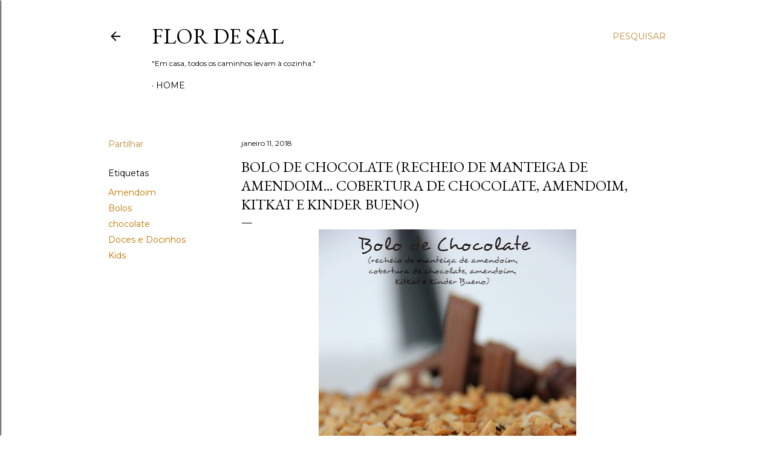

--- FILE ---
content_type: text/html; charset=UTF-8
request_url: https://flordesall.blogspot.com/2018/01/bolo-de-chocolate-recheio-de-manteiga.html?showComment=1515740917980
body_size: 25434
content:
<!DOCTYPE html>
<html dir='ltr' lang='pt-PT'>
<head>
<meta content='width=device-width, initial-scale=1' name='viewport'/>
<title>Bolo de Chocolate (recheio de manteiga de amendoim&#8230; cobertura de chocolate, amendoim, KitKat e Kinder Bueno)</title>
<meta content='text/html; charset=UTF-8' http-equiv='Content-Type'/>
<!-- Chrome, Firefox OS and Opera -->
<meta content='#ffffff' name='theme-color'/>
<!-- Windows Phone -->
<meta content='#ffffff' name='msapplication-navbutton-color'/>
<meta content='blogger' name='generator'/>
<link href='https://flordesall.blogspot.com/favicon.ico' rel='icon' type='image/x-icon'/>
<link href='https://flordesall.blogspot.com/2018/01/bolo-de-chocolate-recheio-de-manteiga.html' rel='canonical'/>
<link rel="alternate" type="application/atom+xml" title="Flor de Sal - Atom" href="https://flordesall.blogspot.com/feeds/posts/default" />
<link rel="alternate" type="application/rss+xml" title="Flor de Sal - RSS" href="https://flordesall.blogspot.com/feeds/posts/default?alt=rss" />
<link rel="service.post" type="application/atom+xml" title="Flor de Sal - Atom" href="https://www.blogger.com/feeds/7014738342795994702/posts/default" />

<link rel="alternate" type="application/atom+xml" title="Flor de Sal - Atom" href="https://flordesall.blogspot.com/feeds/8779198167465962354/comments/default" />
<!--Can't find substitution for tag [blog.ieCssRetrofitLinks]-->
<link href='https://blogger.googleusercontent.com/img/b/R29vZ2xl/AVvXsEitZZRXABW96B-vn9TAg239H2JMQBiSMbH1vPBvWRCKshIBafvaursvLvpf55iWvF1F99ulhUDBMhmEwEJDhFivh0_wvlpwsxt4ZRRs3lYRogEVqpF4LPK6ZwyEzP8ImuhwoF4k34Da6jka/s640/IMG_6201+edit+bl.jpg' rel='image_src'/>
<meta content='https://flordesall.blogspot.com/2018/01/bolo-de-chocolate-recheio-de-manteiga.html' property='og:url'/>
<meta content='Bolo de Chocolate (recheio de manteiga de amendoim… cobertura de chocolate, amendoim, KitKat e Kinder Bueno)' property='og:title'/>
<meta content='      O melhor bolo de chocolate dos últimos tempos! Foi confecionado especialmente para alguém que adora manteiga de amendoim e chocolate. ...' property='og:description'/>
<meta content='https://blogger.googleusercontent.com/img/b/R29vZ2xl/AVvXsEitZZRXABW96B-vn9TAg239H2JMQBiSMbH1vPBvWRCKshIBafvaursvLvpf55iWvF1F99ulhUDBMhmEwEJDhFivh0_wvlpwsxt4ZRRs3lYRogEVqpF4LPK6ZwyEzP8ImuhwoF4k34Da6jka/w1200-h630-p-k-no-nu/IMG_6201+edit+bl.jpg' property='og:image'/>
<style type='text/css'>@font-face{font-family:'EB Garamond';font-style:normal;font-weight:400;font-display:swap;src:url(//fonts.gstatic.com/s/ebgaramond/v32/SlGUmQSNjdsmc35JDF1K5GR4SDk_YAPIlWk.woff2)format('woff2');unicode-range:U+0460-052F,U+1C80-1C8A,U+20B4,U+2DE0-2DFF,U+A640-A69F,U+FE2E-FE2F;}@font-face{font-family:'EB Garamond';font-style:normal;font-weight:400;font-display:swap;src:url(//fonts.gstatic.com/s/ebgaramond/v32/SlGUmQSNjdsmc35JDF1K5GRxSDk_YAPIlWk.woff2)format('woff2');unicode-range:U+0301,U+0400-045F,U+0490-0491,U+04B0-04B1,U+2116;}@font-face{font-family:'EB Garamond';font-style:normal;font-weight:400;font-display:swap;src:url(//fonts.gstatic.com/s/ebgaramond/v32/SlGUmQSNjdsmc35JDF1K5GR5SDk_YAPIlWk.woff2)format('woff2');unicode-range:U+1F00-1FFF;}@font-face{font-family:'EB Garamond';font-style:normal;font-weight:400;font-display:swap;src:url(//fonts.gstatic.com/s/ebgaramond/v32/SlGUmQSNjdsmc35JDF1K5GR2SDk_YAPIlWk.woff2)format('woff2');unicode-range:U+0370-0377,U+037A-037F,U+0384-038A,U+038C,U+038E-03A1,U+03A3-03FF;}@font-face{font-family:'EB Garamond';font-style:normal;font-weight:400;font-display:swap;src:url(//fonts.gstatic.com/s/ebgaramond/v32/SlGUmQSNjdsmc35JDF1K5GR6SDk_YAPIlWk.woff2)format('woff2');unicode-range:U+0102-0103,U+0110-0111,U+0128-0129,U+0168-0169,U+01A0-01A1,U+01AF-01B0,U+0300-0301,U+0303-0304,U+0308-0309,U+0323,U+0329,U+1EA0-1EF9,U+20AB;}@font-face{font-family:'EB Garamond';font-style:normal;font-weight:400;font-display:swap;src:url(//fonts.gstatic.com/s/ebgaramond/v32/SlGUmQSNjdsmc35JDF1K5GR7SDk_YAPIlWk.woff2)format('woff2');unicode-range:U+0100-02BA,U+02BD-02C5,U+02C7-02CC,U+02CE-02D7,U+02DD-02FF,U+0304,U+0308,U+0329,U+1D00-1DBF,U+1E00-1E9F,U+1EF2-1EFF,U+2020,U+20A0-20AB,U+20AD-20C0,U+2113,U+2C60-2C7F,U+A720-A7FF;}@font-face{font-family:'EB Garamond';font-style:normal;font-weight:400;font-display:swap;src:url(//fonts.gstatic.com/s/ebgaramond/v32/SlGUmQSNjdsmc35JDF1K5GR1SDk_YAPI.woff2)format('woff2');unicode-range:U+0000-00FF,U+0131,U+0152-0153,U+02BB-02BC,U+02C6,U+02DA,U+02DC,U+0304,U+0308,U+0329,U+2000-206F,U+20AC,U+2122,U+2191,U+2193,U+2212,U+2215,U+FEFF,U+FFFD;}@font-face{font-family:'EB Garamond';font-style:normal;font-weight:700;font-display:swap;src:url(//fonts.gstatic.com/s/ebgaramond/v32/SlGUmQSNjdsmc35JDF1K5GR4SDk_YAPIlWk.woff2)format('woff2');unicode-range:U+0460-052F,U+1C80-1C8A,U+20B4,U+2DE0-2DFF,U+A640-A69F,U+FE2E-FE2F;}@font-face{font-family:'EB Garamond';font-style:normal;font-weight:700;font-display:swap;src:url(//fonts.gstatic.com/s/ebgaramond/v32/SlGUmQSNjdsmc35JDF1K5GRxSDk_YAPIlWk.woff2)format('woff2');unicode-range:U+0301,U+0400-045F,U+0490-0491,U+04B0-04B1,U+2116;}@font-face{font-family:'EB Garamond';font-style:normal;font-weight:700;font-display:swap;src:url(//fonts.gstatic.com/s/ebgaramond/v32/SlGUmQSNjdsmc35JDF1K5GR5SDk_YAPIlWk.woff2)format('woff2');unicode-range:U+1F00-1FFF;}@font-face{font-family:'EB Garamond';font-style:normal;font-weight:700;font-display:swap;src:url(//fonts.gstatic.com/s/ebgaramond/v32/SlGUmQSNjdsmc35JDF1K5GR2SDk_YAPIlWk.woff2)format('woff2');unicode-range:U+0370-0377,U+037A-037F,U+0384-038A,U+038C,U+038E-03A1,U+03A3-03FF;}@font-face{font-family:'EB Garamond';font-style:normal;font-weight:700;font-display:swap;src:url(//fonts.gstatic.com/s/ebgaramond/v32/SlGUmQSNjdsmc35JDF1K5GR6SDk_YAPIlWk.woff2)format('woff2');unicode-range:U+0102-0103,U+0110-0111,U+0128-0129,U+0168-0169,U+01A0-01A1,U+01AF-01B0,U+0300-0301,U+0303-0304,U+0308-0309,U+0323,U+0329,U+1EA0-1EF9,U+20AB;}@font-face{font-family:'EB Garamond';font-style:normal;font-weight:700;font-display:swap;src:url(//fonts.gstatic.com/s/ebgaramond/v32/SlGUmQSNjdsmc35JDF1K5GR7SDk_YAPIlWk.woff2)format('woff2');unicode-range:U+0100-02BA,U+02BD-02C5,U+02C7-02CC,U+02CE-02D7,U+02DD-02FF,U+0304,U+0308,U+0329,U+1D00-1DBF,U+1E00-1E9F,U+1EF2-1EFF,U+2020,U+20A0-20AB,U+20AD-20C0,U+2113,U+2C60-2C7F,U+A720-A7FF;}@font-face{font-family:'EB Garamond';font-style:normal;font-weight:700;font-display:swap;src:url(//fonts.gstatic.com/s/ebgaramond/v32/SlGUmQSNjdsmc35JDF1K5GR1SDk_YAPI.woff2)format('woff2');unicode-range:U+0000-00FF,U+0131,U+0152-0153,U+02BB-02BC,U+02C6,U+02DA,U+02DC,U+0304,U+0308,U+0329,U+2000-206F,U+20AC,U+2122,U+2191,U+2193,U+2212,U+2215,U+FEFF,U+FFFD;}@font-face{font-family:'Lora';font-style:normal;font-weight:400;font-display:swap;src:url(//fonts.gstatic.com/s/lora/v37/0QI6MX1D_JOuGQbT0gvTJPa787weuxJMkq18ndeYxZ2JTg.woff2)format('woff2');unicode-range:U+0460-052F,U+1C80-1C8A,U+20B4,U+2DE0-2DFF,U+A640-A69F,U+FE2E-FE2F;}@font-face{font-family:'Lora';font-style:normal;font-weight:400;font-display:swap;src:url(//fonts.gstatic.com/s/lora/v37/0QI6MX1D_JOuGQbT0gvTJPa787weuxJFkq18ndeYxZ2JTg.woff2)format('woff2');unicode-range:U+0301,U+0400-045F,U+0490-0491,U+04B0-04B1,U+2116;}@font-face{font-family:'Lora';font-style:normal;font-weight:400;font-display:swap;src:url(//fonts.gstatic.com/s/lora/v37/0QI6MX1D_JOuGQbT0gvTJPa787weuxI9kq18ndeYxZ2JTg.woff2)format('woff2');unicode-range:U+0302-0303,U+0305,U+0307-0308,U+0310,U+0312,U+0315,U+031A,U+0326-0327,U+032C,U+032F-0330,U+0332-0333,U+0338,U+033A,U+0346,U+034D,U+0391-03A1,U+03A3-03A9,U+03B1-03C9,U+03D1,U+03D5-03D6,U+03F0-03F1,U+03F4-03F5,U+2016-2017,U+2034-2038,U+203C,U+2040,U+2043,U+2047,U+2050,U+2057,U+205F,U+2070-2071,U+2074-208E,U+2090-209C,U+20D0-20DC,U+20E1,U+20E5-20EF,U+2100-2112,U+2114-2115,U+2117-2121,U+2123-214F,U+2190,U+2192,U+2194-21AE,U+21B0-21E5,U+21F1-21F2,U+21F4-2211,U+2213-2214,U+2216-22FF,U+2308-230B,U+2310,U+2319,U+231C-2321,U+2336-237A,U+237C,U+2395,U+239B-23B7,U+23D0,U+23DC-23E1,U+2474-2475,U+25AF,U+25B3,U+25B7,U+25BD,U+25C1,U+25CA,U+25CC,U+25FB,U+266D-266F,U+27C0-27FF,U+2900-2AFF,U+2B0E-2B11,U+2B30-2B4C,U+2BFE,U+3030,U+FF5B,U+FF5D,U+1D400-1D7FF,U+1EE00-1EEFF;}@font-face{font-family:'Lora';font-style:normal;font-weight:400;font-display:swap;src:url(//fonts.gstatic.com/s/lora/v37/0QI6MX1D_JOuGQbT0gvTJPa787weuxIvkq18ndeYxZ2JTg.woff2)format('woff2');unicode-range:U+0001-000C,U+000E-001F,U+007F-009F,U+20DD-20E0,U+20E2-20E4,U+2150-218F,U+2190,U+2192,U+2194-2199,U+21AF,U+21E6-21F0,U+21F3,U+2218-2219,U+2299,U+22C4-22C6,U+2300-243F,U+2440-244A,U+2460-24FF,U+25A0-27BF,U+2800-28FF,U+2921-2922,U+2981,U+29BF,U+29EB,U+2B00-2BFF,U+4DC0-4DFF,U+FFF9-FFFB,U+10140-1018E,U+10190-1019C,U+101A0,U+101D0-101FD,U+102E0-102FB,U+10E60-10E7E,U+1D2C0-1D2D3,U+1D2E0-1D37F,U+1F000-1F0FF,U+1F100-1F1AD,U+1F1E6-1F1FF,U+1F30D-1F30F,U+1F315,U+1F31C,U+1F31E,U+1F320-1F32C,U+1F336,U+1F378,U+1F37D,U+1F382,U+1F393-1F39F,U+1F3A7-1F3A8,U+1F3AC-1F3AF,U+1F3C2,U+1F3C4-1F3C6,U+1F3CA-1F3CE,U+1F3D4-1F3E0,U+1F3ED,U+1F3F1-1F3F3,U+1F3F5-1F3F7,U+1F408,U+1F415,U+1F41F,U+1F426,U+1F43F,U+1F441-1F442,U+1F444,U+1F446-1F449,U+1F44C-1F44E,U+1F453,U+1F46A,U+1F47D,U+1F4A3,U+1F4B0,U+1F4B3,U+1F4B9,U+1F4BB,U+1F4BF,U+1F4C8-1F4CB,U+1F4D6,U+1F4DA,U+1F4DF,U+1F4E3-1F4E6,U+1F4EA-1F4ED,U+1F4F7,U+1F4F9-1F4FB,U+1F4FD-1F4FE,U+1F503,U+1F507-1F50B,U+1F50D,U+1F512-1F513,U+1F53E-1F54A,U+1F54F-1F5FA,U+1F610,U+1F650-1F67F,U+1F687,U+1F68D,U+1F691,U+1F694,U+1F698,U+1F6AD,U+1F6B2,U+1F6B9-1F6BA,U+1F6BC,U+1F6C6-1F6CF,U+1F6D3-1F6D7,U+1F6E0-1F6EA,U+1F6F0-1F6F3,U+1F6F7-1F6FC,U+1F700-1F7FF,U+1F800-1F80B,U+1F810-1F847,U+1F850-1F859,U+1F860-1F887,U+1F890-1F8AD,U+1F8B0-1F8BB,U+1F8C0-1F8C1,U+1F900-1F90B,U+1F93B,U+1F946,U+1F984,U+1F996,U+1F9E9,U+1FA00-1FA6F,U+1FA70-1FA7C,U+1FA80-1FA89,U+1FA8F-1FAC6,U+1FACE-1FADC,U+1FADF-1FAE9,U+1FAF0-1FAF8,U+1FB00-1FBFF;}@font-face{font-family:'Lora';font-style:normal;font-weight:400;font-display:swap;src:url(//fonts.gstatic.com/s/lora/v37/0QI6MX1D_JOuGQbT0gvTJPa787weuxJOkq18ndeYxZ2JTg.woff2)format('woff2');unicode-range:U+0102-0103,U+0110-0111,U+0128-0129,U+0168-0169,U+01A0-01A1,U+01AF-01B0,U+0300-0301,U+0303-0304,U+0308-0309,U+0323,U+0329,U+1EA0-1EF9,U+20AB;}@font-face{font-family:'Lora';font-style:normal;font-weight:400;font-display:swap;src:url(//fonts.gstatic.com/s/lora/v37/0QI6MX1D_JOuGQbT0gvTJPa787weuxJPkq18ndeYxZ2JTg.woff2)format('woff2');unicode-range:U+0100-02BA,U+02BD-02C5,U+02C7-02CC,U+02CE-02D7,U+02DD-02FF,U+0304,U+0308,U+0329,U+1D00-1DBF,U+1E00-1E9F,U+1EF2-1EFF,U+2020,U+20A0-20AB,U+20AD-20C0,U+2113,U+2C60-2C7F,U+A720-A7FF;}@font-face{font-family:'Lora';font-style:normal;font-weight:400;font-display:swap;src:url(//fonts.gstatic.com/s/lora/v37/0QI6MX1D_JOuGQbT0gvTJPa787weuxJBkq18ndeYxZ0.woff2)format('woff2');unicode-range:U+0000-00FF,U+0131,U+0152-0153,U+02BB-02BC,U+02C6,U+02DA,U+02DC,U+0304,U+0308,U+0329,U+2000-206F,U+20AC,U+2122,U+2191,U+2193,U+2212,U+2215,U+FEFF,U+FFFD;}@font-face{font-family:'Montserrat';font-style:normal;font-weight:400;font-display:swap;src:url(//fonts.gstatic.com/s/montserrat/v31/JTUSjIg1_i6t8kCHKm459WRhyyTh89ZNpQ.woff2)format('woff2');unicode-range:U+0460-052F,U+1C80-1C8A,U+20B4,U+2DE0-2DFF,U+A640-A69F,U+FE2E-FE2F;}@font-face{font-family:'Montserrat';font-style:normal;font-weight:400;font-display:swap;src:url(//fonts.gstatic.com/s/montserrat/v31/JTUSjIg1_i6t8kCHKm459W1hyyTh89ZNpQ.woff2)format('woff2');unicode-range:U+0301,U+0400-045F,U+0490-0491,U+04B0-04B1,U+2116;}@font-face{font-family:'Montserrat';font-style:normal;font-weight:400;font-display:swap;src:url(//fonts.gstatic.com/s/montserrat/v31/JTUSjIg1_i6t8kCHKm459WZhyyTh89ZNpQ.woff2)format('woff2');unicode-range:U+0102-0103,U+0110-0111,U+0128-0129,U+0168-0169,U+01A0-01A1,U+01AF-01B0,U+0300-0301,U+0303-0304,U+0308-0309,U+0323,U+0329,U+1EA0-1EF9,U+20AB;}@font-face{font-family:'Montserrat';font-style:normal;font-weight:400;font-display:swap;src:url(//fonts.gstatic.com/s/montserrat/v31/JTUSjIg1_i6t8kCHKm459WdhyyTh89ZNpQ.woff2)format('woff2');unicode-range:U+0100-02BA,U+02BD-02C5,U+02C7-02CC,U+02CE-02D7,U+02DD-02FF,U+0304,U+0308,U+0329,U+1D00-1DBF,U+1E00-1E9F,U+1EF2-1EFF,U+2020,U+20A0-20AB,U+20AD-20C0,U+2113,U+2C60-2C7F,U+A720-A7FF;}@font-face{font-family:'Montserrat';font-style:normal;font-weight:400;font-display:swap;src:url(//fonts.gstatic.com/s/montserrat/v31/JTUSjIg1_i6t8kCHKm459WlhyyTh89Y.woff2)format('woff2');unicode-range:U+0000-00FF,U+0131,U+0152-0153,U+02BB-02BC,U+02C6,U+02DA,U+02DC,U+0304,U+0308,U+0329,U+2000-206F,U+20AC,U+2122,U+2191,U+2193,U+2212,U+2215,U+FEFF,U+FFFD;}@font-face{font-family:'Montserrat';font-style:normal;font-weight:700;font-display:swap;src:url(//fonts.gstatic.com/s/montserrat/v31/JTUSjIg1_i6t8kCHKm459WRhyyTh89ZNpQ.woff2)format('woff2');unicode-range:U+0460-052F,U+1C80-1C8A,U+20B4,U+2DE0-2DFF,U+A640-A69F,U+FE2E-FE2F;}@font-face{font-family:'Montserrat';font-style:normal;font-weight:700;font-display:swap;src:url(//fonts.gstatic.com/s/montserrat/v31/JTUSjIg1_i6t8kCHKm459W1hyyTh89ZNpQ.woff2)format('woff2');unicode-range:U+0301,U+0400-045F,U+0490-0491,U+04B0-04B1,U+2116;}@font-face{font-family:'Montserrat';font-style:normal;font-weight:700;font-display:swap;src:url(//fonts.gstatic.com/s/montserrat/v31/JTUSjIg1_i6t8kCHKm459WZhyyTh89ZNpQ.woff2)format('woff2');unicode-range:U+0102-0103,U+0110-0111,U+0128-0129,U+0168-0169,U+01A0-01A1,U+01AF-01B0,U+0300-0301,U+0303-0304,U+0308-0309,U+0323,U+0329,U+1EA0-1EF9,U+20AB;}@font-face{font-family:'Montserrat';font-style:normal;font-weight:700;font-display:swap;src:url(//fonts.gstatic.com/s/montserrat/v31/JTUSjIg1_i6t8kCHKm459WdhyyTh89ZNpQ.woff2)format('woff2');unicode-range:U+0100-02BA,U+02BD-02C5,U+02C7-02CC,U+02CE-02D7,U+02DD-02FF,U+0304,U+0308,U+0329,U+1D00-1DBF,U+1E00-1E9F,U+1EF2-1EFF,U+2020,U+20A0-20AB,U+20AD-20C0,U+2113,U+2C60-2C7F,U+A720-A7FF;}@font-face{font-family:'Montserrat';font-style:normal;font-weight:700;font-display:swap;src:url(//fonts.gstatic.com/s/montserrat/v31/JTUSjIg1_i6t8kCHKm459WlhyyTh89Y.woff2)format('woff2');unicode-range:U+0000-00FF,U+0131,U+0152-0153,U+02BB-02BC,U+02C6,U+02DA,U+02DC,U+0304,U+0308,U+0329,U+2000-206F,U+20AC,U+2122,U+2191,U+2193,U+2212,U+2215,U+FEFF,U+FFFD;}</style>
<style id='page-skin-1' type='text/css'><!--
/*! normalize.css v3.0.1 | MIT License | git.io/normalize */html{font-family:sans-serif;-ms-text-size-adjust:100%;-webkit-text-size-adjust:100%}body{margin:0}article,aside,details,figcaption,figure,footer,header,hgroup,main,nav,section,summary{display:block}audio,canvas,progress,video{display:inline-block;vertical-align:baseline}audio:not([controls]){display:none;height:0}[hidden],template{display:none}a{background:transparent}a:active,a:hover{outline:0}abbr[title]{border-bottom:1px dotted}b,strong{font-weight:bold}dfn{font-style:italic}h1{font-size:2em;margin:.67em 0}mark{background:#ff0;color:#000}small{font-size:80%}sub,sup{font-size:75%;line-height:0;position:relative;vertical-align:baseline}sup{top:-0.5em}sub{bottom:-0.25em}img{border:0}svg:not(:root){overflow:hidden}figure{margin:1em 40px}hr{-moz-box-sizing:content-box;box-sizing:content-box;height:0}pre{overflow:auto}code,kbd,pre,samp{font-family:monospace,monospace;font-size:1em}button,input,optgroup,select,textarea{color:inherit;font:inherit;margin:0}button{overflow:visible}button,select{text-transform:none}button,html input[type="button"],input[type="reset"],input[type="submit"]{-webkit-appearance:button;cursor:pointer}button[disabled],html input[disabled]{cursor:default}button::-moz-focus-inner,input::-moz-focus-inner{border:0;padding:0}input{line-height:normal}input[type="checkbox"],input[type="radio"]{box-sizing:border-box;padding:0}input[type="number"]::-webkit-inner-spin-button,input[type="number"]::-webkit-outer-spin-button{height:auto}input[type="search"]{-webkit-appearance:textfield;-moz-box-sizing:content-box;-webkit-box-sizing:content-box;box-sizing:content-box}input[type="search"]::-webkit-search-cancel-button,input[type="search"]::-webkit-search-decoration{-webkit-appearance:none}fieldset{border:1px solid #c0c0c0;margin:0 2px;padding:.35em .625em .75em}legend{border:0;padding:0}textarea{overflow:auto}optgroup{font-weight:bold}table{border-collapse:collapse;border-spacing:0}td,th{padding:0}
/*!************************************************
* Blogger Template Style
* Name: Soho
**************************************************/
body{
overflow-wrap:break-word;
word-break:break-word;
word-wrap:break-word
}
.hidden{
display:none
}
.invisible{
visibility:hidden
}
.container::after,.float-container::after{
clear:both;
content:"";
display:table
}
.clearboth{
clear:both
}
#comments .comment .comment-actions,.subscribe-popup .FollowByEmail .follow-by-email-submit{
background:0 0;
border:0;
box-shadow:none;
color:#bf7500;
cursor:pointer;
font-size:14px;
font-weight:700;
outline:0;
text-decoration:none;
text-transform:uppercase;
width:auto
}
.dim-overlay{
background-color:rgba(0,0,0,.54);
height:100vh;
left:0;
position:fixed;
top:0;
width:100%
}
#sharing-dim-overlay{
background-color:transparent
}
input::-ms-clear{
display:none
}
.blogger-logo,.svg-icon-24.blogger-logo{
fill:#ff9800;
opacity:1
}
.loading-spinner-large{
-webkit-animation:mspin-rotate 1.568s infinite linear;
animation:mspin-rotate 1.568s infinite linear;
height:48px;
overflow:hidden;
position:absolute;
width:48px;
z-index:200
}
.loading-spinner-large>div{
-webkit-animation:mspin-revrot 5332ms infinite steps(4);
animation:mspin-revrot 5332ms infinite steps(4)
}
.loading-spinner-large>div>div{
-webkit-animation:mspin-singlecolor-large-film 1333ms infinite steps(81);
animation:mspin-singlecolor-large-film 1333ms infinite steps(81);
background-size:100%;
height:48px;
width:3888px
}
.mspin-black-large>div>div,.mspin-grey_54-large>div>div{
background-image:url(https://www.blogblog.com/indie/mspin_black_large.svg)
}
.mspin-white-large>div>div{
background-image:url(https://www.blogblog.com/indie/mspin_white_large.svg)
}
.mspin-grey_54-large{
opacity:.54
}
@-webkit-keyframes mspin-singlecolor-large-film{
from{
-webkit-transform:translateX(0);
transform:translateX(0)
}
to{
-webkit-transform:translateX(-3888px);
transform:translateX(-3888px)
}
}
@keyframes mspin-singlecolor-large-film{
from{
-webkit-transform:translateX(0);
transform:translateX(0)
}
to{
-webkit-transform:translateX(-3888px);
transform:translateX(-3888px)
}
}
@-webkit-keyframes mspin-rotate{
from{
-webkit-transform:rotate(0);
transform:rotate(0)
}
to{
-webkit-transform:rotate(360deg);
transform:rotate(360deg)
}
}
@keyframes mspin-rotate{
from{
-webkit-transform:rotate(0);
transform:rotate(0)
}
to{
-webkit-transform:rotate(360deg);
transform:rotate(360deg)
}
}
@-webkit-keyframes mspin-revrot{
from{
-webkit-transform:rotate(0);
transform:rotate(0)
}
to{
-webkit-transform:rotate(-360deg);
transform:rotate(-360deg)
}
}
@keyframes mspin-revrot{
from{
-webkit-transform:rotate(0);
transform:rotate(0)
}
to{
-webkit-transform:rotate(-360deg);
transform:rotate(-360deg)
}
}
.skip-navigation{
background-color:#fff;
box-sizing:border-box;
color:#000;
display:block;
height:0;
left:0;
line-height:50px;
overflow:hidden;
padding-top:0;
position:fixed;
text-align:center;
top:0;
-webkit-transition:box-shadow .3s,height .3s,padding-top .3s;
transition:box-shadow .3s,height .3s,padding-top .3s;
width:100%;
z-index:900
}
.skip-navigation:focus{
box-shadow:0 4px 5px 0 rgba(0,0,0,.14),0 1px 10px 0 rgba(0,0,0,.12),0 2px 4px -1px rgba(0,0,0,.2);
height:50px
}
#main{
outline:0
}
.main-heading{
position:absolute;
clip:rect(1px,1px,1px,1px);
padding:0;
border:0;
height:1px;
width:1px;
overflow:hidden
}
.Attribution{
margin-top:1em;
text-align:center
}
.Attribution .blogger img,.Attribution .blogger svg{
vertical-align:bottom
}
.Attribution .blogger img{
margin-right:.5em
}
.Attribution div{
line-height:24px;
margin-top:.5em
}
.Attribution .copyright,.Attribution .image-attribution{
font-size:.7em;
margin-top:1.5em
}
.BLOG_mobile_video_class{
display:none
}
.bg-photo{
background-attachment:scroll!important
}
body .CSS_LIGHTBOX{
z-index:900
}
.extendable .show-less,.extendable .show-more{
border-color:#bf7500;
color:#bf7500;
margin-top:8px
}
.extendable .show-less.hidden,.extendable .show-more.hidden{
display:none
}
.inline-ad{
display:none;
max-width:100%;
overflow:hidden
}
.adsbygoogle{
display:block
}
#cookieChoiceInfo{
bottom:0;
top:auto
}
iframe.b-hbp-video{
border:0
}
.post-body img{
max-width:100%
}
.post-body iframe{
max-width:100%
}
.post-body a[imageanchor="1"]{
display:inline-block
}
.byline{
margin-right:1em
}
.byline:last-child{
margin-right:0
}
.link-copied-dialog{
max-width:520px;
outline:0
}
.link-copied-dialog .modal-dialog-buttons{
margin-top:8px
}
.link-copied-dialog .goog-buttonset-default{
background:0 0;
border:0
}
.link-copied-dialog .goog-buttonset-default:focus{
outline:0
}
.paging-control-container{
margin-bottom:16px
}
.paging-control-container .paging-control{
display:inline-block
}
.paging-control-container .comment-range-text::after,.paging-control-container .paging-control{
color:#bf7500
}
.paging-control-container .comment-range-text,.paging-control-container .paging-control{
margin-right:8px
}
.paging-control-container .comment-range-text::after,.paging-control-container .paging-control::after{
content:"\b7";
cursor:default;
padding-left:8px;
pointer-events:none
}
.paging-control-container .comment-range-text:last-child::after,.paging-control-container .paging-control:last-child::after{
content:none
}
.byline.reactions iframe{
height:20px
}
.b-notification{
color:#000;
background-color:#fff;
border-bottom:solid 1px #000;
box-sizing:border-box;
padding:16px 32px;
text-align:center
}
.b-notification.visible{
-webkit-transition:margin-top .3s cubic-bezier(.4,0,.2,1);
transition:margin-top .3s cubic-bezier(.4,0,.2,1)
}
.b-notification.invisible{
position:absolute
}
.b-notification-close{
position:absolute;
right:8px;
top:8px
}
.no-posts-message{
line-height:40px;
text-align:center
}
@media screen and (max-width:1162px){
body.item-view .post-body a[imageanchor="1"][style*="float: left;"],body.item-view .post-body a[imageanchor="1"][style*="float: right;"]{
float:none!important;
clear:none!important
}
body.item-view .post-body a[imageanchor="1"] img{
display:block;
height:auto;
margin:0 auto
}
body.item-view .post-body>.separator:first-child>a[imageanchor="1"]:first-child{
margin-top:20px
}
.post-body a[imageanchor]{
display:block
}
body.item-view .post-body a[imageanchor="1"]{
margin-left:0!important;
margin-right:0!important
}
body.item-view .post-body a[imageanchor="1"]+a[imageanchor="1"]{
margin-top:16px
}
}
.item-control{
display:none
}
#comments{
border-top:1px dashed rgba(0,0,0,.54);
margin-top:20px;
padding:20px
}
#comments .comment-thread ol{
margin:0;
padding-left:0;
padding-left:0
}
#comments .comment .comment-replybox-single,#comments .comment-thread .comment-replies{
margin-left:60px
}
#comments .comment-thread .thread-count{
display:none
}
#comments .comment{
list-style-type:none;
padding:0 0 30px;
position:relative
}
#comments .comment .comment{
padding-bottom:8px
}
.comment .avatar-image-container{
position:absolute
}
.comment .avatar-image-container img{
border-radius:50%
}
.avatar-image-container svg,.comment .avatar-image-container .avatar-icon{
border-radius:50%;
border:solid 1px #000000;
box-sizing:border-box;
fill:#000000;
height:35px;
margin:0;
padding:7px;
width:35px
}
.comment .comment-block{
margin-top:10px;
margin-left:60px;
padding-bottom:0
}
#comments .comment-author-header-wrapper{
margin-left:40px
}
#comments .comment .thread-expanded .comment-block{
padding-bottom:20px
}
#comments .comment .comment-header .user,#comments .comment .comment-header .user a{
color:#000000;
font-style:normal;
font-weight:700
}
#comments .comment .comment-actions{
bottom:0;
margin-bottom:15px;
position:absolute
}
#comments .comment .comment-actions>*{
margin-right:8px
}
#comments .comment .comment-header .datetime{
bottom:0;
color:#000000;
display:inline-block;
font-size:13px;
font-style:italic;
margin-left:8px
}
#comments .comment .comment-footer .comment-timestamp a,#comments .comment .comment-header .datetime a{
color:#000000
}
#comments .comment .comment-content,.comment .comment-body{
margin-top:12px;
word-break:break-word
}
.comment-body{
margin-bottom:12px
}
#comments.embed[data-num-comments="0"]{
border:0;
margin-top:0;
padding-top:0
}
#comments.embed[data-num-comments="0"] #comment-post-message,#comments.embed[data-num-comments="0"] div.comment-form>p,#comments.embed[data-num-comments="0"] p.comment-footer{
display:none
}
#comment-editor-src{
display:none
}
.comments .comments-content .loadmore.loaded{
max-height:0;
opacity:0;
overflow:hidden
}
.extendable .remaining-items{
height:0;
overflow:hidden;
-webkit-transition:height .3s cubic-bezier(.4,0,.2,1);
transition:height .3s cubic-bezier(.4,0,.2,1)
}
.extendable .remaining-items.expanded{
height:auto
}
.svg-icon-24,.svg-icon-24-button{
cursor:pointer;
height:24px;
width:24px;
min-width:24px
}
.touch-icon{
margin:-12px;
padding:12px
}
.touch-icon:active,.touch-icon:focus{
background-color:rgba(153,153,153,.4);
border-radius:50%
}
svg:not(:root).touch-icon{
overflow:visible
}
html[dir=rtl] .rtl-reversible-icon{
-webkit-transform:scaleX(-1);
-ms-transform:scaleX(-1);
transform:scaleX(-1)
}
.svg-icon-24-button,.touch-icon-button{
background:0 0;
border:0;
margin:0;
outline:0;
padding:0
}
.touch-icon-button .touch-icon:active,.touch-icon-button .touch-icon:focus{
background-color:transparent
}
.touch-icon-button:active .touch-icon,.touch-icon-button:focus .touch-icon{
background-color:rgba(153,153,153,.4);
border-radius:50%
}
.Profile .default-avatar-wrapper .avatar-icon{
border-radius:50%;
border:solid 1px #000000;
box-sizing:border-box;
fill:#000000;
margin:0
}
.Profile .individual .default-avatar-wrapper .avatar-icon{
padding:25px
}
.Profile .individual .avatar-icon,.Profile .individual .profile-img{
height:120px;
width:120px
}
.Profile .team .default-avatar-wrapper .avatar-icon{
padding:8px
}
.Profile .team .avatar-icon,.Profile .team .default-avatar-wrapper,.Profile .team .profile-img{
height:40px;
width:40px
}
.snippet-container{
margin:0;
position:relative;
overflow:hidden
}
.snippet-fade{
bottom:0;
box-sizing:border-box;
position:absolute;
width:96px
}
.snippet-fade{
right:0
}
.snippet-fade:after{
content:"\2026"
}
.snippet-fade:after{
float:right
}
.centered-top-container.sticky{
left:0;
position:fixed;
right:0;
top:0;
width:auto;
z-index:50;
-webkit-transition-property:opacity,-webkit-transform;
transition-property:opacity,-webkit-transform;
transition-property:transform,opacity;
transition-property:transform,opacity,-webkit-transform;
-webkit-transition-duration:.2s;
transition-duration:.2s;
-webkit-transition-timing-function:cubic-bezier(.4,0,.2,1);
transition-timing-function:cubic-bezier(.4,0,.2,1)
}
.centered-top-placeholder{
display:none
}
.collapsed-header .centered-top-placeholder{
display:block
}
.centered-top-container .Header .replaced h1,.centered-top-placeholder .Header .replaced h1{
display:none
}
.centered-top-container.sticky .Header .replaced h1{
display:block
}
.centered-top-container.sticky .Header .header-widget{
background:0 0
}
.centered-top-container.sticky .Header .header-image-wrapper{
display:none
}
.centered-top-container img,.centered-top-placeholder img{
max-width:100%
}
.collapsible{
-webkit-transition:height .3s cubic-bezier(.4,0,.2,1);
transition:height .3s cubic-bezier(.4,0,.2,1)
}
.collapsible,.collapsible>summary{
display:block;
overflow:hidden
}
.collapsible>:not(summary){
display:none
}
.collapsible[open]>:not(summary){
display:block
}
.collapsible:focus,.collapsible>summary:focus{
outline:0
}
.collapsible>summary{
cursor:pointer;
display:block;
padding:0
}
.collapsible:focus>summary,.collapsible>summary:focus{
background-color:transparent
}
.collapsible>summary::-webkit-details-marker{
display:none
}
.collapsible-title{
-webkit-box-align:center;
-webkit-align-items:center;
-ms-flex-align:center;
align-items:center;
display:-webkit-box;
display:-webkit-flex;
display:-ms-flexbox;
display:flex
}
.collapsible-title .title{
-webkit-box-flex:1;
-webkit-flex:1 1 auto;
-ms-flex:1 1 auto;
flex:1 1 auto;
-webkit-box-ordinal-group:1;
-webkit-order:0;
-ms-flex-order:0;
order:0;
overflow:hidden;
text-overflow:ellipsis;
white-space:nowrap
}
.collapsible-title .chevron-down,.collapsible[open] .collapsible-title .chevron-up{
display:block
}
.collapsible-title .chevron-up,.collapsible[open] .collapsible-title .chevron-down{
display:none
}
.flat-button{
cursor:pointer;
display:inline-block;
font-weight:700;
text-transform:uppercase;
border-radius:2px;
padding:8px;
margin:-8px
}
.flat-icon-button{
background:0 0;
border:0;
margin:0;
outline:0;
padding:0;
margin:-12px;
padding:12px;
cursor:pointer;
box-sizing:content-box;
display:inline-block;
line-height:0
}
.flat-icon-button,.flat-icon-button .splash-wrapper{
border-radius:50%
}
.flat-icon-button .splash.animate{
-webkit-animation-duration:.3s;
animation-duration:.3s
}
.overflowable-container{
max-height:28px;
overflow:hidden;
position:relative
}
.overflow-button{
cursor:pointer
}
#overflowable-dim-overlay{
background:0 0
}
.overflow-popup{
box-shadow:0 2px 2px 0 rgba(0,0,0,.14),0 3px 1px -2px rgba(0,0,0,.2),0 1px 5px 0 rgba(0,0,0,.12);
background-color:#ffffff;
left:0;
max-width:calc(100% - 32px);
position:absolute;
top:0;
visibility:hidden;
z-index:101
}
.overflow-popup ul{
list-style:none
}
.overflow-popup .tabs li,.overflow-popup li{
display:block;
height:auto
}
.overflow-popup .tabs li{
padding-left:0;
padding-right:0
}
.overflow-button.hidden,.overflow-popup .tabs li.hidden,.overflow-popup li.hidden{
display:none
}
.search{
display:-webkit-box;
display:-webkit-flex;
display:-ms-flexbox;
display:flex;
line-height:24px;
width:24px
}
.search.focused{
width:100%
}
.search.focused .section{
width:100%
}
.search form{
z-index:101
}
.search h3{
display:none
}
.search form{
display:-webkit-box;
display:-webkit-flex;
display:-ms-flexbox;
display:flex;
-webkit-box-flex:1;
-webkit-flex:1 0 0;
-ms-flex:1 0 0px;
flex:1 0 0;
border-bottom:solid 1px transparent;
padding-bottom:8px
}
.search form>*{
display:none
}
.search.focused form>*{
display:block
}
.search .search-input label{
display:none
}
.centered-top-placeholder.cloned .search form{
z-index:30
}
.search.focused form{
border-color:#000000;
position:relative;
width:auto
}
.collapsed-header .centered-top-container .search.focused form{
border-bottom-color:transparent
}
.search-expand{
-webkit-box-flex:0;
-webkit-flex:0 0 auto;
-ms-flex:0 0 auto;
flex:0 0 auto
}
.search-expand-text{
display:none
}
.search-close{
display:inline;
vertical-align:middle
}
.search-input{
-webkit-box-flex:1;
-webkit-flex:1 0 1px;
-ms-flex:1 0 1px;
flex:1 0 1px
}
.search-input input{
background:0 0;
border:0;
box-sizing:border-box;
color:#000000;
display:inline-block;
outline:0;
width:calc(100% - 48px)
}
.search-input input.no-cursor{
color:transparent;
text-shadow:0 0 0 #000000
}
.collapsed-header .centered-top-container .search-action,.collapsed-header .centered-top-container .search-input input{
color:#000000
}
.collapsed-header .centered-top-container .search-input input.no-cursor{
color:transparent;
text-shadow:0 0 0 #000000
}
.collapsed-header .centered-top-container .search-input input.no-cursor:focus,.search-input input.no-cursor:focus{
outline:0
}
.search-focused>*{
visibility:hidden
}
.search-focused .search,.search-focused .search-icon{
visibility:visible
}
.search.focused .search-action{
display:block
}
.search.focused .search-action:disabled{
opacity:.3
}
.widget.Sharing .sharing-button{
display:none
}
.widget.Sharing .sharing-buttons li{
padding:0
}
.widget.Sharing .sharing-buttons li span{
display:none
}
.post-share-buttons{
position:relative
}
.centered-bottom .share-buttons .svg-icon-24,.share-buttons .svg-icon-24{
fill:#000000
}
.sharing-open.touch-icon-button:active .touch-icon,.sharing-open.touch-icon-button:focus .touch-icon{
background-color:transparent
}
.share-buttons{
background-color:#ffffff;
border-radius:2px;
box-shadow:0 2px 2px 0 rgba(0,0,0,.14),0 3px 1px -2px rgba(0,0,0,.2),0 1px 5px 0 rgba(0,0,0,.12);
color:#000000;
list-style:none;
margin:0;
padding:8px 0;
position:absolute;
top:-11px;
min-width:200px;
z-index:101
}
.share-buttons.hidden{
display:none
}
.sharing-button{
background:0 0;
border:0;
margin:0;
outline:0;
padding:0;
cursor:pointer
}
.share-buttons li{
margin:0;
height:48px
}
.share-buttons li:last-child{
margin-bottom:0
}
.share-buttons li .sharing-platform-button{
box-sizing:border-box;
cursor:pointer;
display:block;
height:100%;
margin-bottom:0;
padding:0 16px;
position:relative;
width:100%
}
.share-buttons li .sharing-platform-button:focus,.share-buttons li .sharing-platform-button:hover{
background-color:rgba(128,128,128,.1);
outline:0
}
.share-buttons li svg[class*=" sharing-"],.share-buttons li svg[class^=sharing-]{
position:absolute;
top:10px
}
.share-buttons li span.sharing-platform-button{
position:relative;
top:0
}
.share-buttons li .platform-sharing-text{
display:block;
font-size:16px;
line-height:48px;
white-space:nowrap
}
.share-buttons li .platform-sharing-text{
margin-left:56px
}
.sidebar-container{
background-color:#f7f7f7;
max-width:284px;
overflow-y:auto;
-webkit-transition-property:-webkit-transform;
transition-property:-webkit-transform;
transition-property:transform;
transition-property:transform,-webkit-transform;
-webkit-transition-duration:.3s;
transition-duration:.3s;
-webkit-transition-timing-function:cubic-bezier(0,0,.2,1);
transition-timing-function:cubic-bezier(0,0,.2,1);
width:284px;
z-index:101;
-webkit-overflow-scrolling:touch
}
.sidebar-container .navigation{
line-height:0;
padding:16px
}
.sidebar-container .sidebar-back{
cursor:pointer
}
.sidebar-container .widget{
background:0 0;
margin:0 16px;
padding:16px 0
}
.sidebar-container .widget .title{
color:#000000;
margin:0
}
.sidebar-container .widget ul{
list-style:none;
margin:0;
padding:0
}
.sidebar-container .widget ul ul{
margin-left:1em
}
.sidebar-container .widget li{
font-size:16px;
line-height:normal
}
.sidebar-container .widget+.widget{
border-top:1px dashed #000000
}
.BlogArchive li{
margin:16px 0
}
.BlogArchive li:last-child{
margin-bottom:0
}
.Label li a{
display:inline-block
}
.BlogArchive .post-count,.Label .label-count{
float:right;
margin-left:.25em
}
.BlogArchive .post-count::before,.Label .label-count::before{
content:"("
}
.BlogArchive .post-count::after,.Label .label-count::after{
content:")"
}
.widget.Translate .skiptranslate>div{
display:block!important
}
.widget.Profile .profile-link{
display:-webkit-box;
display:-webkit-flex;
display:-ms-flexbox;
display:flex
}
.widget.Profile .team-member .default-avatar-wrapper,.widget.Profile .team-member .profile-img{
-webkit-box-flex:0;
-webkit-flex:0 0 auto;
-ms-flex:0 0 auto;
flex:0 0 auto;
margin-right:1em
}
.widget.Profile .individual .profile-link{
-webkit-box-orient:vertical;
-webkit-box-direction:normal;
-webkit-flex-direction:column;
-ms-flex-direction:column;
flex-direction:column
}
.widget.Profile .team .profile-link .profile-name{
-webkit-align-self:center;
-ms-flex-item-align:center;
align-self:center;
display:block;
-webkit-box-flex:1;
-webkit-flex:1 1 auto;
-ms-flex:1 1 auto;
flex:1 1 auto
}
.dim-overlay{
background-color:rgba(0,0,0,.54);
z-index:100
}
body.sidebar-visible{
overflow-y:hidden
}
@media screen and (max-width:1439px){
.sidebar-container{
bottom:0;
position:fixed;
top:0;
left:0;
right:auto
}
.sidebar-container.sidebar-invisible{
-webkit-transition-timing-function:cubic-bezier(.4,0,.6,1);
transition-timing-function:cubic-bezier(.4,0,.6,1)
}
html[dir=ltr] .sidebar-container.sidebar-invisible{
-webkit-transform:translateX(-284px);
-ms-transform:translateX(-284px);
transform:translateX(-284px)
}
html[dir=rtl] .sidebar-container.sidebar-invisible{
-webkit-transform:translateX(284px);
-ms-transform:translateX(284px);
transform:translateX(284px)
}
}
@media screen and (min-width:1440px){
.sidebar-container{
position:absolute;
top:0;
left:0;
right:auto
}
.sidebar-container .navigation{
display:none
}
}
.dialog{
box-shadow:0 2px 2px 0 rgba(0,0,0,.14),0 3px 1px -2px rgba(0,0,0,.2),0 1px 5px 0 rgba(0,0,0,.12);
background:#ffffff;
box-sizing:border-box;
color:#000000;
padding:30px;
position:fixed;
text-align:center;
width:calc(100% - 24px);
z-index:101
}
.dialog input[type=email],.dialog input[type=text]{
background-color:transparent;
border:0;
border-bottom:solid 1px rgba(0,0,0,.12);
color:#000000;
display:block;
font-family:EB Garamond, serif;
font-size:16px;
line-height:24px;
margin:auto;
padding-bottom:7px;
outline:0;
text-align:center;
width:100%
}
.dialog input[type=email]::-webkit-input-placeholder,.dialog input[type=text]::-webkit-input-placeholder{
color:#000000
}
.dialog input[type=email]::-moz-placeholder,.dialog input[type=text]::-moz-placeholder{
color:#000000
}
.dialog input[type=email]:-ms-input-placeholder,.dialog input[type=text]:-ms-input-placeholder{
color:#000000
}
.dialog input[type=email]::-ms-input-placeholder,.dialog input[type=text]::-ms-input-placeholder{
color:#000000
}
.dialog input[type=email]::placeholder,.dialog input[type=text]::placeholder{
color:#000000
}
.dialog input[type=email]:focus,.dialog input[type=text]:focus{
border-bottom:solid 2px #bf7500;
padding-bottom:6px
}
.dialog input.no-cursor{
color:transparent;
text-shadow:0 0 0 #000000
}
.dialog input.no-cursor:focus{
outline:0
}
.dialog input.no-cursor:focus{
outline:0
}
.dialog input[type=submit]{
font-family:EB Garamond, serif
}
.dialog .goog-buttonset-default{
color:#bf7500
}
.subscribe-popup{
max-width:364px
}
.subscribe-popup h3{
color:#302c24;
font-size:1.8em;
margin-top:0
}
.subscribe-popup .FollowByEmail h3{
display:none
}
.subscribe-popup .FollowByEmail .follow-by-email-submit{
color:#bf7500;
display:inline-block;
margin:0 auto;
margin-top:24px;
width:auto;
white-space:normal
}
.subscribe-popup .FollowByEmail .follow-by-email-submit:disabled{
cursor:default;
opacity:.3
}
@media (max-width:800px){
.blog-name div.widget.Subscribe{
margin-bottom:16px
}
body.item-view .blog-name div.widget.Subscribe{
margin:8px auto 16px auto;
width:100%
}
}
body#layout .bg-photo,body#layout .bg-photo-overlay{
display:none
}
body#layout .page_body{
padding:0;
position:relative;
top:0
}
body#layout .page{
display:inline-block;
left:inherit;
position:relative;
vertical-align:top;
width:540px
}
body#layout .centered{
max-width:954px
}
body#layout .navigation{
display:none
}
body#layout .sidebar-container{
display:inline-block;
width:40%
}
body#layout .hamburger-menu,body#layout .search{
display:none
}
body{
background-color:#ffffff;
color:#000000;
font:normal 400 20px EB Garamond, serif;
height:100%;
margin:0;
min-height:100vh
}
h1,h2,h3,h4,h5,h6{
font-weight:400
}
a{
color:#bf7500;
text-decoration:none
}
.dim-overlay{
z-index:100
}
body.sidebar-visible .page_body{
overflow-y:scroll
}
.widget .title{
color:#000000;
font:normal 400 12px Montserrat, sans-serif
}
.extendable .show-less,.extendable .show-more{
color:#bf8b38;
font:normal 400 12px Montserrat, sans-serif;
margin:12px -8px 0 -8px;
text-transform:uppercase
}
.footer .widget,.main .widget{
margin:50px 0
}
.main .widget .title{
text-transform:uppercase
}
.inline-ad{
display:block;
margin-top:50px
}
.adsbygoogle{
text-align:center
}
.page_body{
display:-webkit-box;
display:-webkit-flex;
display:-ms-flexbox;
display:flex;
-webkit-box-orient:vertical;
-webkit-box-direction:normal;
-webkit-flex-direction:column;
-ms-flex-direction:column;
flex-direction:column;
min-height:100vh;
position:relative;
z-index:20
}
.page_body>*{
-webkit-box-flex:0;
-webkit-flex:0 0 auto;
-ms-flex:0 0 auto;
flex:0 0 auto
}
.page_body>#footer{
margin-top:auto
}
.centered-bottom,.centered-top{
margin:0 32px;
max-width:100%
}
.centered-top{
padding-bottom:12px;
padding-top:12px
}
.sticky .centered-top{
padding-bottom:0;
padding-top:0
}
.centered-top-container,.centered-top-placeholder{
background:#ffffff
}
.centered-top{
display:-webkit-box;
display:-webkit-flex;
display:-ms-flexbox;
display:flex;
-webkit-flex-wrap:wrap;
-ms-flex-wrap:wrap;
flex-wrap:wrap;
-webkit-box-pack:justify;
-webkit-justify-content:space-between;
-ms-flex-pack:justify;
justify-content:space-between;
position:relative
}
.sticky .centered-top{
-webkit-flex-wrap:nowrap;
-ms-flex-wrap:nowrap;
flex-wrap:nowrap
}
.centered-top-container .svg-icon-24,.centered-top-placeholder .svg-icon-24{
fill:#000000
}
.back-button-container,.hamburger-menu-container{
-webkit-box-flex:0;
-webkit-flex:0 0 auto;
-ms-flex:0 0 auto;
flex:0 0 auto;
height:48px;
-webkit-box-ordinal-group:2;
-webkit-order:1;
-ms-flex-order:1;
order:1
}
.sticky .back-button-container,.sticky .hamburger-menu-container{
-webkit-box-ordinal-group:2;
-webkit-order:1;
-ms-flex-order:1;
order:1
}
.back-button,.hamburger-menu,.search-expand-icon{
cursor:pointer;
margin-top:0
}
.search{
-webkit-box-align:start;
-webkit-align-items:flex-start;
-ms-flex-align:start;
align-items:flex-start;
-webkit-box-flex:0;
-webkit-flex:0 0 auto;
-ms-flex:0 0 auto;
flex:0 0 auto;
height:48px;
margin-left:24px;
-webkit-box-ordinal-group:4;
-webkit-order:3;
-ms-flex-order:3;
order:3
}
.search,.search.focused{
width:auto
}
.search.focused{
position:static
}
.sticky .search{
display:none;
-webkit-box-ordinal-group:5;
-webkit-order:4;
-ms-flex-order:4;
order:4
}
.search .section{
right:0;
margin-top:12px;
position:absolute;
top:12px;
width:0
}
.sticky .search .section{
top:0
}
.search-expand{
background:0 0;
border:0;
margin:0;
outline:0;
padding:0;
color:#bf8b38;
cursor:pointer;
-webkit-box-flex:0;
-webkit-flex:0 0 auto;
-ms-flex:0 0 auto;
flex:0 0 auto;
font:normal 400 12px Montserrat, sans-serif;
text-transform:uppercase;
word-break:normal
}
.search.focused .search-expand{
visibility:hidden
}
.search .dim-overlay{
background:0 0
}
.search.focused .section{
max-width:400px
}
.search.focused form{
border-color:#000000;
height:24px
}
.search.focused .search-input{
display:-webkit-box;
display:-webkit-flex;
display:-ms-flexbox;
display:flex;
-webkit-box-flex:1;
-webkit-flex:1 1 auto;
-ms-flex:1 1 auto;
flex:1 1 auto
}
.search-input input{
-webkit-box-flex:1;
-webkit-flex:1 1 auto;
-ms-flex:1 1 auto;
flex:1 1 auto;
font:normal 400 16px Montserrat, sans-serif
}
.search input[type=submit]{
display:none
}
.subscribe-section-container{
-webkit-box-flex:1;
-webkit-flex:1 0 auto;
-ms-flex:1 0 auto;
flex:1 0 auto;
margin-left:24px;
-webkit-box-ordinal-group:3;
-webkit-order:2;
-ms-flex-order:2;
order:2;
text-align:right
}
.sticky .subscribe-section-container{
-webkit-box-flex:0;
-webkit-flex:0 0 auto;
-ms-flex:0 0 auto;
flex:0 0 auto;
-webkit-box-ordinal-group:4;
-webkit-order:3;
-ms-flex-order:3;
order:3
}
.subscribe-button{
background:0 0;
border:0;
margin:0;
outline:0;
padding:0;
color:#bf8b38;
cursor:pointer;
display:inline-block;
font:normal 400 12px Montserrat, sans-serif;
line-height:48px;
margin:0;
text-transform:uppercase;
word-break:normal
}
.subscribe-popup h3{
color:#000000;
font:normal 400 12px Montserrat, sans-serif;
margin-bottom:24px;
text-transform:uppercase
}
.subscribe-popup div.widget.FollowByEmail .follow-by-email-address{
color:#000000;
font:normal 400 12px Montserrat, sans-serif
}
.subscribe-popup div.widget.FollowByEmail .follow-by-email-submit{
color:#bf8b38;
font:normal 400 12px Montserrat, sans-serif;
margin-top:24px;
text-transform:uppercase
}
.blog-name{
-webkit-box-flex:1;
-webkit-flex:1 1 100%;
-ms-flex:1 1 100%;
flex:1 1 100%;
-webkit-box-ordinal-group:5;
-webkit-order:4;
-ms-flex-order:4;
order:4;
overflow:hidden
}
.sticky .blog-name{
-webkit-box-flex:1;
-webkit-flex:1 1 auto;
-ms-flex:1 1 auto;
flex:1 1 auto;
margin:0 12px;
-webkit-box-ordinal-group:3;
-webkit-order:2;
-ms-flex-order:2;
order:2
}
body.search-view .centered-top.search-focused .blog-name{
display:none
}
.widget.Header h1{
font:normal 400 18px EB Garamond, serif;
margin:0;
text-transform:uppercase
}
.widget.Header h1,.widget.Header h1 a{
color:#000000
}
.widget.Header p{
color:#000000;
font:normal 400 12px Montserrat, sans-serif;
line-height:1.7
}
.sticky .widget.Header h1{
font-size:16px;
line-height:48px;
overflow:hidden;
overflow-wrap:normal;
text-overflow:ellipsis;
white-space:nowrap;
word-wrap:normal
}
.sticky .widget.Header p{
display:none
}
.sticky{
box-shadow:0 1px 3px #000000
}
#page_list_top .widget.PageList{
font:normal 400 14px Montserrat, sans-serif;
line-height:28px
}
#page_list_top .widget.PageList .title{
display:none
}
#page_list_top .widget.PageList .overflowable-contents{
overflow:hidden
}
#page_list_top .widget.PageList .overflowable-contents ul{
list-style:none;
margin:0;
padding:0
}
#page_list_top .widget.PageList .overflow-popup ul{
list-style:none;
margin:0;
padding:0 20px
}
#page_list_top .widget.PageList .overflowable-contents li{
display:inline-block
}
#page_list_top .widget.PageList .overflowable-contents li.hidden{
display:none
}
#page_list_top .widget.PageList .overflowable-contents li:not(:first-child):before{
color:#000000;
content:"\b7"
}
#page_list_top .widget.PageList .overflow-button a,#page_list_top .widget.PageList .overflow-popup li a,#page_list_top .widget.PageList .overflowable-contents li a{
color:#000000;
font:normal 400 14px Montserrat, sans-serif;
line-height:28px;
text-transform:uppercase
}
#page_list_top .widget.PageList .overflow-popup li.selected a,#page_list_top .widget.PageList .overflowable-contents li.selected a{
color:#000000;
font:normal 700 14px Montserrat, sans-serif;
line-height:28px
}
#page_list_top .widget.PageList .overflow-button{
display:inline
}
.sticky #page_list_top{
display:none
}
body.homepage-view .hero-image.has-image{
background:#ffffff url(https://blogger.googleusercontent.com/img/a/AVvXsEh_4yLwFMpTepWnQnD4yytuXO4mTpR0L0qmRmN26q-HvtXXPj6iAsM0_y3oI4P014QqDL9gZEAsnJiyt-cT5fefxRHS6sdbldYtNbLTp6hTJ5iZz3VuZ5sAbKJBqbAAKK03pQb5qU0_QZ7WUHmV_X1EnKKJ9vQPLmiZP2_SN14hAPFmoWxsB2jP22ZVY4j6=s1600) repeat scroll top left;
background-attachment:scroll;
background-color:#ffffff;
background-size:cover;
height:62.5vw;
max-height:75vh;
min-height:200px;
width:100%
}
.post-filter-message{
background-color:#302c24;
color:#ffffff;
display:-webkit-box;
display:-webkit-flex;
display:-ms-flexbox;
display:flex;
-webkit-flex-wrap:wrap;
-ms-flex-wrap:wrap;
flex-wrap:wrap;
font:normal 400 12px Montserrat, sans-serif;
-webkit-box-pack:justify;
-webkit-justify-content:space-between;
-ms-flex-pack:justify;
justify-content:space-between;
margin-top:50px;
padding:18px
}
.post-filter-message .message-container{
-webkit-box-flex:1;
-webkit-flex:1 1 auto;
-ms-flex:1 1 auto;
flex:1 1 auto;
min-width:0
}
.post-filter-message .home-link-container{
-webkit-box-flex:0;
-webkit-flex:0 0 auto;
-ms-flex:0 0 auto;
flex:0 0 auto
}
.post-filter-message .search-label,.post-filter-message .search-query{
color:#ffffff;
font:normal 700 12px Montserrat, sans-serif;
text-transform:uppercase
}
.post-filter-message .home-link,.post-filter-message .home-link a{
color:#bf8b38;
font:normal 700 12px Montserrat, sans-serif;
text-transform:uppercase
}
.widget.FeaturedPost .thumb.hero-thumb{
background-position:center;
background-size:cover;
height:360px
}
.widget.FeaturedPost .featured-post-snippet:before{
content:"\2014"
}
.snippet-container,.snippet-fade{
font:normal 400 14px Lora, serif;
line-height:23.8px
}
.snippet-container{
max-height:166.6px;
overflow:hidden
}
.snippet-fade{
background:-webkit-linear-gradient(left,#ffffff 0,#ffffff 20%,rgba(255, 255, 255, 0) 100%);
background:linear-gradient(to left,#ffffff 0,#ffffff 20%,rgba(255, 255, 255, 0) 100%);
color:#000000
}
.post-sidebar{
display:none
}
.widget.Blog .blog-posts .post-outer-container{
width:100%
}
.no-posts{
text-align:center
}
body.feed-view .widget.Blog .blog-posts .post-outer-container,body.item-view .widget.Blog .blog-posts .post-outer{
margin-bottom:50px
}
.widget.Blog .post.no-featured-image,.widget.PopularPosts .post.no-featured-image{
background-color:#302c24;
padding:30px
}
.widget.Blog .post>.post-share-buttons-top{
right:0;
position:absolute;
top:0
}
.widget.Blog .post>.post-share-buttons-bottom{
bottom:0;
right:0;
position:absolute
}
.blog-pager{
text-align:right
}
.blog-pager a{
color:#bf8b38;
font:normal 400 12px Montserrat, sans-serif;
text-transform:uppercase
}
.blog-pager .blog-pager-newer-link,.blog-pager .home-link{
display:none
}
.post-title{
font:normal 400 20px EB Garamond, serif;
margin:0;
text-transform:uppercase
}
.post-title,.post-title a{
color:#000000
}
.post.no-featured-image .post-title,.post.no-featured-image .post-title a{
color:#ffffff
}
body.item-view .post-body-container:before{
content:"\2014"
}
.post-body{
color:#000000;
font:normal 400 14px Lora, serif;
line-height:1.7
}
.post-body blockquote{
color:#000000;
font:normal 400 16px Montserrat, sans-serif;
line-height:1.7;
margin-left:0;
margin-right:0
}
.post-body img{
height:auto;
max-width:100%
}
.post-body .tr-caption{
color:#000000;
font:normal 400 12px Montserrat, sans-serif;
line-height:1.7
}
.snippet-thumbnail{
position:relative
}
.snippet-thumbnail .post-header{
background:#ffffff;
bottom:0;
margin-bottom:0;
padding-right:15px;
padding-bottom:5px;
padding-top:5px;
position:absolute
}
.snippet-thumbnail img{
width:100%
}
.post-footer,.post-header{
margin:8px 0
}
body.item-view .widget.Blog .post-header{
margin:0 0 16px 0
}
body.item-view .widget.Blog .post-footer{
margin:50px 0 0 0
}
.widget.FeaturedPost .post-footer{
display:-webkit-box;
display:-webkit-flex;
display:-ms-flexbox;
display:flex;
-webkit-flex-wrap:wrap;
-ms-flex-wrap:wrap;
flex-wrap:wrap;
-webkit-box-pack:justify;
-webkit-justify-content:space-between;
-ms-flex-pack:justify;
justify-content:space-between
}
.widget.FeaturedPost .post-footer>*{
-webkit-box-flex:0;
-webkit-flex:0 1 auto;
-ms-flex:0 1 auto;
flex:0 1 auto
}
.widget.FeaturedPost .post-footer,.widget.FeaturedPost .post-footer a,.widget.FeaturedPost .post-footer button{
line-height:1.7
}
.jump-link{
margin:-8px
}
.post-header,.post-header a,.post-header button{
color:#000000;
font:normal 400 12px Montserrat, sans-serif
}
.post.no-featured-image .post-header,.post.no-featured-image .post-header a,.post.no-featured-image .post-header button{
color:#ffffff
}
.post-footer,.post-footer a,.post-footer button{
color:#bf8b38;
font:normal 400 12px Montserrat, sans-serif
}
.post.no-featured-image .post-footer,.post.no-featured-image .post-footer a,.post.no-featured-image .post-footer button{
color:#bf8b38
}
body.item-view .post-footer-line{
line-height:2.3
}
.byline{
display:inline-block
}
.byline .flat-button{
text-transform:none
}
.post-header .byline:not(:last-child):after{
content:"\b7"
}
.post-header .byline:not(:last-child){
margin-right:0
}
.byline.post-labels a{
display:inline-block;
word-break:break-all
}
.byline.post-labels a:not(:last-child):after{
content:","
}
.byline.reactions .reactions-label{
line-height:22px;
vertical-align:top
}
.post-share-buttons{
margin-left:0
}
.share-buttons{
background-color:#fafafa;
border-radius:0;
box-shadow:0 1px 1px 1px #000000;
color:#000000;
font:normal 400 16px Montserrat, sans-serif
}
.share-buttons .svg-icon-24{
fill:#bf8b38
}
#comment-holder .continue{
display:none
}
#comment-editor{
margin-bottom:20px;
margin-top:20px
}
.widget.Attribution,.widget.Attribution .copyright,.widget.Attribution .copyright a,.widget.Attribution .image-attribution,.widget.Attribution .image-attribution a,.widget.Attribution a{
color:#000000;
font:normal 400 12px Montserrat, sans-serif
}
.widget.Attribution svg{
fill:#000000
}
.widget.Attribution .blogger a{
display:-webkit-box;
display:-webkit-flex;
display:-ms-flexbox;
display:flex;
-webkit-align-content:center;
-ms-flex-line-pack:center;
align-content:center;
-webkit-box-pack:center;
-webkit-justify-content:center;
-ms-flex-pack:center;
justify-content:center;
line-height:24px
}
.widget.Attribution .blogger svg{
margin-right:8px
}
.widget.Profile ul{
list-style:none;
padding:0
}
.widget.Profile .individual .default-avatar-wrapper,.widget.Profile .individual .profile-img{
border-radius:50%;
display:inline-block;
height:120px;
width:120px
}
.widget.Profile .individual .profile-data a,.widget.Profile .team .profile-name{
color:#302c24;
font:normal 400 20px Arial, Tahoma, Helvetica, FreeSans, sans-serif;
text-transform:none
}
.widget.Profile .individual dd{
color:#000000;
font:normal 400 20px EB Garamond, serif;
margin:0 auto
}
.widget.Profile .individual .profile-link,.widget.Profile .team .visit-profile{
color:#bf8b38;
font:normal 400 12px Montserrat, sans-serif;
text-transform:uppercase
}
.widget.Profile .team .default-avatar-wrapper,.widget.Profile .team .profile-img{
border-radius:50%;
float:left;
height:40px;
width:40px
}
.widget.Profile .team .profile-link .profile-name-wrapper{
-webkit-box-flex:1;
-webkit-flex:1 1 auto;
-ms-flex:1 1 auto;
flex:1 1 auto
}
.widget.Label li,.widget.Label span.label-size{
color:#bf8b38;
display:inline-block;
font:normal 400 12px Montserrat, sans-serif;
word-break:break-all
}
.widget.Label li:not(:last-child):after,.widget.Label span.label-size:not(:last-child):after{
content:","
}
.widget.PopularPosts .post{
margin-bottom:50px
}
body.item-view #sidebar .widget.PopularPosts{
margin-left:40px;
width:inherit
}
#comments{
border-top:none;
padding:0
}
#comments .comment .comment-footer,#comments .comment .comment-header,#comments .comment .comment-header .datetime,#comments .comment .comment-header .datetime a{
color:#000000;
font:normal 400 12px Montserrat, sans-serif
}
#comments .comment .comment-author,#comments .comment .comment-author a,#comments .comment .comment-header .user,#comments .comment .comment-header .user a{
color:#000000;
font:normal 400 14px Montserrat, sans-serif
}
#comments .comment .comment-body,#comments .comment .comment-content{
color:#000000;
font:normal 400 14px Lora, serif
}
#comments .comment .comment-actions,#comments .footer,#comments .footer a,#comments .loadmore,#comments .paging-control{
color:#bf8b38;
font:normal 400 12px Montserrat, sans-serif;
text-transform:uppercase
}
#commentsHolder{
border-bottom:none;
border-top:none
}
#comments .comment-form h4{
position:absolute;
clip:rect(1px,1px,1px,1px);
padding:0;
border:0;
height:1px;
width:1px;
overflow:hidden
}
.sidebar-container{
background-color:#ffffff;
color:#000000;
font:normal 400 14px Montserrat, sans-serif;
min-height:100%
}
html[dir=ltr] .sidebar-container{
box-shadow:1px 0 3px #000000
}
html[dir=rtl] .sidebar-container{
box-shadow:-1px 0 3px #000000
}
.sidebar-container a{
color:#bf8b38
}
.sidebar-container .svg-icon-24{
fill:#000000
}
.sidebar-container .widget{
margin:0;
margin-left:40px;
padding:40px;
padding-left:0
}
.sidebar-container .widget+.widget{
border-top:1px solid #000000
}
.sidebar-container .widget .title{
color:#000000;
font:normal 400 16px Montserrat, sans-serif
}
.sidebar-container .widget ul li,.sidebar-container .widget.BlogArchive #ArchiveList li{
font:normal 400 14px Montserrat, sans-serif;
margin:1em 0 0 0
}
.sidebar-container .BlogArchive .post-count,.sidebar-container .Label .label-count{
float:none
}
.sidebar-container .Label li a{
display:inline
}
.sidebar-container .widget.Profile .default-avatar-wrapper .avatar-icon{
border-color:#000000;
fill:#000000
}
.sidebar-container .widget.Profile .individual{
text-align:center
}
.sidebar-container .widget.Profile .individual dd:before{
content:"\2014";
display:block
}
.sidebar-container .widget.Profile .individual .profile-data a,.sidebar-container .widget.Profile .team .profile-name{
color:#000000;
font:normal 400 24px EB Garamond, serif
}
.sidebar-container .widget.Profile .individual dd{
color:#000000;
font:normal 400 12px Montserrat, sans-serif;
margin:0 30px
}
.sidebar-container .widget.Profile .individual .profile-link,.sidebar-container .widget.Profile .team .visit-profile{
color:#bf8b38;
font:normal 400 14px Montserrat, sans-serif
}
.sidebar-container .snippet-fade{
background:-webkit-linear-gradient(left,#ffffff 0,#ffffff 20%,rgba(255, 255, 255, 0) 100%);
background:linear-gradient(to left,#ffffff 0,#ffffff 20%,rgba(255, 255, 255, 0) 100%)
}
@media screen and (min-width:640px){
.centered-bottom,.centered-top{
margin:0 auto;
width:576px
}
.centered-top{
-webkit-flex-wrap:nowrap;
-ms-flex-wrap:nowrap;
flex-wrap:nowrap;
padding-bottom:24px;
padding-top:36px
}
.blog-name{
-webkit-box-flex:1;
-webkit-flex:1 1 auto;
-ms-flex:1 1 auto;
flex:1 1 auto;
min-width:0;
-webkit-box-ordinal-group:3;
-webkit-order:2;
-ms-flex-order:2;
order:2
}
.sticky .blog-name{
margin:0
}
.back-button-container,.hamburger-menu-container{
margin-right:36px;
-webkit-box-ordinal-group:2;
-webkit-order:1;
-ms-flex-order:1;
order:1
}
.search{
margin-left:36px;
-webkit-box-ordinal-group:5;
-webkit-order:4;
-ms-flex-order:4;
order:4
}
.search .section{
top:36px
}
.sticky .search{
display:block
}
.subscribe-section-container{
-webkit-box-flex:0;
-webkit-flex:0 0 auto;
-ms-flex:0 0 auto;
flex:0 0 auto;
margin-left:36px;
-webkit-box-ordinal-group:4;
-webkit-order:3;
-ms-flex-order:3;
order:3
}
.subscribe-button{
font:normal 400 14px Montserrat, sans-serif;
line-height:48px
}
.subscribe-popup h3{
font:normal 400 14px Montserrat, sans-serif
}
.subscribe-popup div.widget.FollowByEmail .follow-by-email-address{
font:normal 400 14px Montserrat, sans-serif
}
.subscribe-popup div.widget.FollowByEmail .follow-by-email-submit{
font:normal 400 14px Montserrat, sans-serif
}
.widget .title{
font:normal 400 14px Montserrat, sans-serif
}
.widget.Blog .post.no-featured-image,.widget.PopularPosts .post.no-featured-image{
padding:65px
}
.post-title{
font:normal 400 24px EB Garamond, serif
}
.blog-pager a{
font:normal 400 14px Montserrat, sans-serif
}
.widget.Header h1{
font:normal 400 36px EB Garamond, serif
}
.sticky .widget.Header h1{
font-size:24px
}
}
@media screen and (min-width:1162px){
.centered-bottom,.centered-top{
width:922px
}
.back-button-container,.hamburger-menu-container{
margin-right:48px
}
.search{
margin-left:48px
}
.search-expand{
font:normal 400 14px Montserrat, sans-serif;
line-height:48px
}
.search-expand-text{
display:block
}
.search-expand-icon{
display:none
}
.subscribe-section-container{
margin-left:48px
}
.post-filter-message{
font:normal 400 14px Montserrat, sans-serif
}
.post-filter-message .search-label,.post-filter-message .search-query{
font:normal 700 14px Montserrat, sans-serif
}
.post-filter-message .home-link{
font:normal 700 14px Montserrat, sans-serif
}
.widget.Blog .blog-posts .post-outer-container{
width:451px
}
body.error-view .widget.Blog .blog-posts .post-outer-container,body.item-view .widget.Blog .blog-posts .post-outer-container{
width:100%
}
body.item-view .widget.Blog .blog-posts .post-outer{
display:-webkit-box;
display:-webkit-flex;
display:-ms-flexbox;
display:flex
}
#comments,body.item-view .post-outer-container .inline-ad,body.item-view .widget.PopularPosts{
margin-left:220px;
width:682px
}
.post-sidebar{
box-sizing:border-box;
display:block;
font:normal 400 14px Montserrat, sans-serif;
padding-right:20px;
width:220px
}
.post-sidebar-item{
margin-bottom:30px
}
.post-sidebar-item ul{
list-style:none;
padding:0
}
.post-sidebar-item .sharing-button{
color:#bf8b38;
cursor:pointer;
display:inline-block;
font:normal 400 14px Montserrat, sans-serif;
line-height:normal;
word-break:normal
}
.post-sidebar-labels li{
margin-bottom:8px
}
body.item-view .widget.Blog .post{
width:682px
}
.widget.Blog .post.no-featured-image,.widget.PopularPosts .post.no-featured-image{
padding:100px 65px
}
.page .widget.FeaturedPost .post-content{
display:-webkit-box;
display:-webkit-flex;
display:-ms-flexbox;
display:flex;
-webkit-box-pack:justify;
-webkit-justify-content:space-between;
-ms-flex-pack:justify;
justify-content:space-between
}
.page .widget.FeaturedPost .thumb-link{
display:-webkit-box;
display:-webkit-flex;
display:-ms-flexbox;
display:flex
}
.page .widget.FeaturedPost .thumb.hero-thumb{
height:auto;
min-height:300px;
width:451px
}
.page .widget.FeaturedPost .post-content.has-featured-image .post-text-container{
width:425px
}
.page .widget.FeaturedPost .post-content.no-featured-image .post-text-container{
width:100%
}
.page .widget.FeaturedPost .post-header{
margin:0 0 8px 0
}
.page .widget.FeaturedPost .post-footer{
margin:8px 0 0 0
}
.post-body{
font:normal 400 16px Lora, serif;
line-height:1.7
}
.post-body blockquote{
font:normal 400 24px Montserrat, sans-serif;
line-height:1.7
}
.snippet-container,.snippet-fade{
font:normal 400 16px Lora, serif;
line-height:27.2px
}
.snippet-container{
max-height:326.4px
}
.widget.Profile .individual .profile-data a,.widget.Profile .team .profile-name{
font:normal bold 24px EB Garamond, serif
}
.widget.Profile .individual .profile-link,.widget.Profile .team .visit-profile{
font:normal 400 14px Montserrat, sans-serif
}
}
@media screen and (min-width:1440px){
body{
position:relative
}
.page_body{
margin-left:284px
}
.sticky .centered-top{
padding-left:284px
}
.hamburger-menu-container{
display:none
}
.sidebar-container{
overflow:visible;
z-index:32
}
}

--></style>
<style id='template-skin-1' type='text/css'><!--
body#layout .hidden,
body#layout .invisible {
display: inherit;
}
body#layout .page {
width: 60%;
}
body#layout.ltr .page {
float: right;
}
body#layout.rtl .page {
float: left;
}
body#layout .sidebar-container {
width: 40%;
}
body#layout.ltr .sidebar-container {
float: left;
}
body#layout.rtl .sidebar-container {
float: right;
}
--></style>
<script async='async' src='https://www.gstatic.com/external_hosted/imagesloaded/imagesloaded-3.1.8.min.js'></script>
<script async='async' src='https://www.gstatic.com/external_hosted/vanillamasonry-v3_1_5/masonry.pkgd.min.js'></script>
<script async='async' src='https://www.gstatic.com/external_hosted/clipboardjs/clipboard.min.js'></script>
<style>
    body.homepage-view .hero-image.has-image {background-image:url(https\:\/\/blogger.googleusercontent.com\/img\/a\/AVvXsEh_4yLwFMpTepWnQnD4yytuXO4mTpR0L0qmRmN26q-HvtXXPj6iAsM0_y3oI4P014QqDL9gZEAsnJiyt-cT5fefxRHS6sdbldYtNbLTp6hTJ5iZz3VuZ5sAbKJBqbAAKK03pQb5qU0_QZ7WUHmV_X1EnKKJ9vQPLmiZP2_SN14hAPFmoWxsB2jP22ZVY4j6=s1600);}
    
@media (max-width: 320px) { body.homepage-view .hero-image.has-image {background-image:url(https\:\/\/blogger.googleusercontent.com\/img\/a\/AVvXsEh_4yLwFMpTepWnQnD4yytuXO4mTpR0L0qmRmN26q-HvtXXPj6iAsM0_y3oI4P014QqDL9gZEAsnJiyt-cT5fefxRHS6sdbldYtNbLTp6hTJ5iZz3VuZ5sAbKJBqbAAKK03pQb5qU0_QZ7WUHmV_X1EnKKJ9vQPLmiZP2_SN14hAPFmoWxsB2jP22ZVY4j6=w320);}}
@media (max-width: 640px) and (min-width: 321px) { body.homepage-view .hero-image.has-image {background-image:url(https\:\/\/blogger.googleusercontent.com\/img\/a\/AVvXsEh_4yLwFMpTepWnQnD4yytuXO4mTpR0L0qmRmN26q-HvtXXPj6iAsM0_y3oI4P014QqDL9gZEAsnJiyt-cT5fefxRHS6sdbldYtNbLTp6hTJ5iZz3VuZ5sAbKJBqbAAKK03pQb5qU0_QZ7WUHmV_X1EnKKJ9vQPLmiZP2_SN14hAPFmoWxsB2jP22ZVY4j6=w640);}}
@media (max-width: 800px) and (min-width: 641px) { body.homepage-view .hero-image.has-image {background-image:url(https\:\/\/blogger.googleusercontent.com\/img\/a\/AVvXsEh_4yLwFMpTepWnQnD4yytuXO4mTpR0L0qmRmN26q-HvtXXPj6iAsM0_y3oI4P014QqDL9gZEAsnJiyt-cT5fefxRHS6sdbldYtNbLTp6hTJ5iZz3VuZ5sAbKJBqbAAKK03pQb5qU0_QZ7WUHmV_X1EnKKJ9vQPLmiZP2_SN14hAPFmoWxsB2jP22ZVY4j6=w800);}}
@media (max-width: 1024px) and (min-width: 801px) { body.homepage-view .hero-image.has-image {background-image:url(https\:\/\/blogger.googleusercontent.com\/img\/a\/AVvXsEh_4yLwFMpTepWnQnD4yytuXO4mTpR0L0qmRmN26q-HvtXXPj6iAsM0_y3oI4P014QqDL9gZEAsnJiyt-cT5fefxRHS6sdbldYtNbLTp6hTJ5iZz3VuZ5sAbKJBqbAAKK03pQb5qU0_QZ7WUHmV_X1EnKKJ9vQPLmiZP2_SN14hAPFmoWxsB2jP22ZVY4j6=w1024);}}
@media (max-width: 1440px) and (min-width: 1025px) { body.homepage-view .hero-image.has-image {background-image:url(https\:\/\/blogger.googleusercontent.com\/img\/a\/AVvXsEh_4yLwFMpTepWnQnD4yytuXO4mTpR0L0qmRmN26q-HvtXXPj6iAsM0_y3oI4P014QqDL9gZEAsnJiyt-cT5fefxRHS6sdbldYtNbLTp6hTJ5iZz3VuZ5sAbKJBqbAAKK03pQb5qU0_QZ7WUHmV_X1EnKKJ9vQPLmiZP2_SN14hAPFmoWxsB2jP22ZVY4j6=w1440);}}
@media (max-width: 1680px) and (min-width: 1441px) { body.homepage-view .hero-image.has-image {background-image:url(https\:\/\/blogger.googleusercontent.com\/img\/a\/AVvXsEh_4yLwFMpTepWnQnD4yytuXO4mTpR0L0qmRmN26q-HvtXXPj6iAsM0_y3oI4P014QqDL9gZEAsnJiyt-cT5fefxRHS6sdbldYtNbLTp6hTJ5iZz3VuZ5sAbKJBqbAAKK03pQb5qU0_QZ7WUHmV_X1EnKKJ9vQPLmiZP2_SN14hAPFmoWxsB2jP22ZVY4j6=w1680);}}
@media (max-width: 1920px) and (min-width: 1681px) { body.homepage-view .hero-image.has-image {background-image:url(https\:\/\/blogger.googleusercontent.com\/img\/a\/AVvXsEh_4yLwFMpTepWnQnD4yytuXO4mTpR0L0qmRmN26q-HvtXXPj6iAsM0_y3oI4P014QqDL9gZEAsnJiyt-cT5fefxRHS6sdbldYtNbLTp6hTJ5iZz3VuZ5sAbKJBqbAAKK03pQb5qU0_QZ7WUHmV_X1EnKKJ9vQPLmiZP2_SN14hAPFmoWxsB2jP22ZVY4j6=w1920);}}
/* Last tag covers anything over one higher than the previous max-size cap. */
@media (min-width: 1921px) { body.homepage-view .hero-image.has-image {background-image:url(https\:\/\/blogger.googleusercontent.com\/img\/a\/AVvXsEh_4yLwFMpTepWnQnD4yytuXO4mTpR0L0qmRmN26q-HvtXXPj6iAsM0_y3oI4P014QqDL9gZEAsnJiyt-cT5fefxRHS6sdbldYtNbLTp6hTJ5iZz3VuZ5sAbKJBqbAAKK03pQb5qU0_QZ7WUHmV_X1EnKKJ9vQPLmiZP2_SN14hAPFmoWxsB2jP22ZVY4j6=w2560);}}
  </style>
<link href='https://www.blogger.com/dyn-css/authorization.css?targetBlogID=7014738342795994702&amp;zx=cc883c0b-67c6-4fb4-b87d-17e284f9c61a' media='none' onload='if(media!=&#39;all&#39;)media=&#39;all&#39;' rel='stylesheet'/><noscript><link href='https://www.blogger.com/dyn-css/authorization.css?targetBlogID=7014738342795994702&amp;zx=cc883c0b-67c6-4fb4-b87d-17e284f9c61a' rel='stylesheet'/></noscript>
<meta name='google-adsense-platform-account' content='ca-host-pub-1556223355139109'/>
<meta name='google-adsense-platform-domain' content='blogspot.com'/>

</head>
<body class='post-view item-view version-1-3-3 variant-fancy_light'>
<a class='skip-navigation' href='#main' tabindex='0'>
Avançar para o conteúdo principal
</a>
<div class='page'>
<div class='page_body'>
<div class='main-page-body-content'>
<div class='centered-top-placeholder'></div>
<header class='centered-top-container' role='banner'>
<div class='centered-top'>
<div class='back-button-container'>
<a href='https://flordesall.blogspot.com/'>
<svg class='svg-icon-24 touch-icon back-button rtl-reversible-icon'>
<use xlink:href='/responsive/sprite_v1_6.css.svg#ic_arrow_back_black_24dp' xmlns:xlink='http://www.w3.org/1999/xlink'></use>
</svg>
</a>
</div>
<div class='search'>
<button aria-label='Pesquisar' class='search-expand touch-icon-button'>
<div class='search-expand-text'>Pesquisar</div>
<svg class='svg-icon-24 touch-icon search-expand-icon'>
<use xlink:href='/responsive/sprite_v1_6.css.svg#ic_search_black_24dp' xmlns:xlink='http://www.w3.org/1999/xlink'></use>
</svg>
</button>
<div class='section' id='search_top' name='Search (Top)'><div class='widget BlogSearch' data-version='2' id='BlogSearch1'>
<h3 class='title'>
Pesquisar neste blogue
</h3>
<div class='widget-content' role='search'>
<form action='https://flordesall.blogspot.com/search' target='_top'>
<div class='search-input'>
<input aria-label='Pesquisar neste blogue' autocomplete='off' name='q' placeholder='Pesquisar neste blogue' value=''/>
</div>
<label>
<input type='submit'/>
<svg class='svg-icon-24 touch-icon search-icon'>
<use xlink:href='/responsive/sprite_v1_6.css.svg#ic_search_black_24dp' xmlns:xlink='http://www.w3.org/1999/xlink'></use>
</svg>
</label>
</form>
</div>
</div></div>
</div>
<div class='blog-name'>
<div class='section' id='header' name='Cabeçalho'><div class='widget Header' data-version='2' id='Header1'>
<div class='header-widget'>
<div>
<h1>
<a href='https://flordesall.blogspot.com/'>
Flor de Sal
</a>
</h1>
</div>
<p>
"Em casa, todos os caminhos levam à cozinha."
</p>
</div>
</div></div>
<nav role='navigation'>
<div class='section' id='page_list_top' name='Lista de páginas (parte superior)'><div class='widget PageList' data-version='2' id='PageList1'>
<div class='widget-content'>
<div class='overflowable-container'>
<div class='overflowable-contents'>
<div class='container'>
<ul class='tabs'>
<li class='overflowable-item'>
<a href='https://flordesall.blogspot.com/p/home_3.html'>Home</a>
</li>
</ul>
</div>
</div>
<div class='overflow-button hidden'>
<a>Mais&hellip;</a>
</div>
</div>
</div>
</div></div>
</nav>
</div>
</div>
</header>
<div class='hero-image has-image'></div>
<main class='centered-bottom' id='main' role='main' tabindex='-1'>
<div class='main section' id='page_body' name='Corpo da página'>
<div class='widget Blog' data-version='2' id='Blog1'>
<div class='blog-posts hfeed container'>
<div class='post-outer-container'>
<div class='post-outer'>
<div class='post-sidebar'>
<div class='post-sidebar-item post-share-buttons'>
<div aria-owns='sharing-popup-Blog1-byline-8779198167465962354' class='sharing' data-title=''>
<button aria-controls='sharing-popup-Blog1-byline-8779198167465962354' aria-label='Partilhar' class='sharing-button touch-icon-button' id='sharing-button-Blog1-byline-8779198167465962354' role='button'>
Partilhar
</button>
<div class='share-buttons-container'>
<ul aria-hidden='true' aria-label='Partilhar' class='share-buttons hidden' id='sharing-popup-Blog1-byline-8779198167465962354' role='menu'>
<li>
<span aria-label='Obter link' class='sharing-platform-button sharing-element-link' data-href='https://www.blogger.com/share-post.g?blogID=7014738342795994702&postID=8779198167465962354&target=' data-url='https://flordesall.blogspot.com/2018/01/bolo-de-chocolate-recheio-de-manteiga.html' role='menuitem' tabindex='-1' title='Obter link'>
<svg class='svg-icon-24 touch-icon sharing-link'>
<use xlink:href='/responsive/sprite_v1_6.css.svg#ic_24_link_dark' xmlns:xlink='http://www.w3.org/1999/xlink'></use>
</svg>
<span class='platform-sharing-text'>Obter link</span>
</span>
</li>
<li>
<span aria-label='Partilhar no Facebook' class='sharing-platform-button sharing-element-facebook' data-href='https://www.blogger.com/share-post.g?blogID=7014738342795994702&postID=8779198167465962354&target=facebook' data-url='https://flordesall.blogspot.com/2018/01/bolo-de-chocolate-recheio-de-manteiga.html' role='menuitem' tabindex='-1' title='Partilhar no Facebook'>
<svg class='svg-icon-24 touch-icon sharing-facebook'>
<use xlink:href='/responsive/sprite_v1_6.css.svg#ic_24_facebook_dark' xmlns:xlink='http://www.w3.org/1999/xlink'></use>
</svg>
<span class='platform-sharing-text'>Facebook</span>
</span>
</li>
<li>
<span aria-label='Partilhar no X' class='sharing-platform-button sharing-element-twitter' data-href='https://www.blogger.com/share-post.g?blogID=7014738342795994702&postID=8779198167465962354&target=twitter' data-url='https://flordesall.blogspot.com/2018/01/bolo-de-chocolate-recheio-de-manteiga.html' role='menuitem' tabindex='-1' title='Partilhar no X'>
<svg class='svg-icon-24 touch-icon sharing-twitter'>
<use xlink:href='/responsive/sprite_v1_6.css.svg#ic_24_twitter_dark' xmlns:xlink='http://www.w3.org/1999/xlink'></use>
</svg>
<span class='platform-sharing-text'>X</span>
</span>
</li>
<li>
<span aria-label='Partilhar no Pinterest' class='sharing-platform-button sharing-element-pinterest' data-href='https://www.blogger.com/share-post.g?blogID=7014738342795994702&postID=8779198167465962354&target=pinterest' data-url='https://flordesall.blogspot.com/2018/01/bolo-de-chocolate-recheio-de-manteiga.html' role='menuitem' tabindex='-1' title='Partilhar no Pinterest'>
<svg class='svg-icon-24 touch-icon sharing-pinterest'>
<use xlink:href='/responsive/sprite_v1_6.css.svg#ic_24_pinterest_dark' xmlns:xlink='http://www.w3.org/1999/xlink'></use>
</svg>
<span class='platform-sharing-text'>Pinterest</span>
</span>
</li>
<li>
<span aria-label='Email' class='sharing-platform-button sharing-element-email' data-href='https://www.blogger.com/share-post.g?blogID=7014738342795994702&postID=8779198167465962354&target=email' data-url='https://flordesall.blogspot.com/2018/01/bolo-de-chocolate-recheio-de-manteiga.html' role='menuitem' tabindex='-1' title='Email'>
<svg class='svg-icon-24 touch-icon sharing-email'>
<use xlink:href='/responsive/sprite_v1_6.css.svg#ic_24_email_dark' xmlns:xlink='http://www.w3.org/1999/xlink'></use>
</svg>
<span class='platform-sharing-text'>Email</span>
</span>
</li>
<li aria-hidden='true' class='hidden'>
<span aria-label='Partilhar noutras aplicações' class='sharing-platform-button sharing-element-other' data-url='https://flordesall.blogspot.com/2018/01/bolo-de-chocolate-recheio-de-manteiga.html' role='menuitem' tabindex='-1' title='Partilhar noutras aplicações'>
<svg class='svg-icon-24 touch-icon sharing-sharingOther'>
<use xlink:href='/responsive/sprite_v1_6.css.svg#ic_more_horiz_black_24dp' xmlns:xlink='http://www.w3.org/1999/xlink'></use>
</svg>
<span class='platform-sharing-text'>Outras aplicações</span>
</span>
</li>
</ul>
</div>
</div>
</div>
<div class='post-sidebar-item post-sidebar-labels'>
<div>Etiquetas</div>
<ul>
<li><a href='https://flordesall.blogspot.com/search/label/Amendoim' rel='tag'>Amendoim</a></li>
<li><a href='https://flordesall.blogspot.com/search/label/Bolos' rel='tag'>Bolos</a></li>
<li><a href='https://flordesall.blogspot.com/search/label/chocolate' rel='tag'>chocolate</a></li>
<li><a href='https://flordesall.blogspot.com/search/label/Doces%20e%20Docinhos' rel='tag'>Doces e Docinhos</a></li>
<li><a href='https://flordesall.blogspot.com/search/label/Kids' rel='tag'>Kids</a></li>
</ul>
</div>
</div>
<div class='post'>
<script type='application/ld+json'>{
  "@context": "http://schema.org",
  "@type": "BlogPosting",
  "mainEntityOfPage": {
    "@type": "WebPage",
    "@id": "https://flordesall.blogspot.com/2018/01/bolo-de-chocolate-recheio-de-manteiga.html"
  },
  "headline": "Bolo de Chocolate (recheio de manteiga de amendoim&#8230; cobertura de chocolate, amendoim, KitKat e Kinder Bueno)","description": "O melhor bolo de chocolate dos últimos tempos! Foi confecionado especialmente para alguém que adora manteiga de amendoim e chocolate. ...","datePublished": "2018-01-11T18:56:00Z",
  "dateModified": "2018-01-11T18:56:15Z","image": {
    "@type": "ImageObject","url": "https://blogger.googleusercontent.com/img/b/R29vZ2xl/AVvXsEitZZRXABW96B-vn9TAg239H2JMQBiSMbH1vPBvWRCKshIBafvaursvLvpf55iWvF1F99ulhUDBMhmEwEJDhFivh0_wvlpwsxt4ZRRs3lYRogEVqpF4LPK6ZwyEzP8ImuhwoF4k34Da6jka/w1200-h630-p-k-no-nu/IMG_6201+edit+bl.jpg",
    "height": 630,
    "width": 1200},"publisher": {
    "@type": "Organization",
    "name": "Blogger",
    "logo": {
      "@type": "ImageObject",
      "url": "https://blogger.googleusercontent.com/img/b/U2hvZWJveA/AVvXsEgfMvYAhAbdHksiBA24JKmb2Tav6K0GviwztID3Cq4VpV96HaJfy0viIu8z1SSw_G9n5FQHZWSRao61M3e58ImahqBtr7LiOUS6m_w59IvDYwjmMcbq3fKW4JSbacqkbxTo8B90dWp0Cese92xfLMPe_tg11g/h60/",
      "width": 206,
      "height": 60
    }
  },"author": {
    "@type": "Person",
    "name": "Flor de Sal"
  }
}</script>
<div class='post-header'>
<div class='post-header-line-1'>
<span class='byline post-timestamp'>
<meta content='https://flordesall.blogspot.com/2018/01/bolo-de-chocolate-recheio-de-manteiga.html'/>
<a class='timestamp-link' href='https://flordesall.blogspot.com/2018/01/bolo-de-chocolate-recheio-de-manteiga.html' rel='bookmark' title='permanent link'>
<time class='published' datetime='2018-01-11T18:56:00Z' title='2018-01-11T18:56:00Z'>
janeiro 11, 2018
</time>
</a>
</span>
</div>
</div>
<a name='8779198167465962354'></a>
<h3 class='post-title entry-title'>
Bolo de Chocolate (recheio de manteiga de amendoim&#8230; cobertura de chocolate, amendoim, KitKat e Kinder Bueno)
</h3>
<div class='post-body-container'>
<div class='post-body entry-content float-container' id='post-body-8779198167465962354'>
<div class="separator" style="clear: both; text-align: center;">
<a href="https://blogger.googleusercontent.com/img/b/R29vZ2xl/AVvXsEitZZRXABW96B-vn9TAg239H2JMQBiSMbH1vPBvWRCKshIBafvaursvLvpf55iWvF1F99ulhUDBMhmEwEJDhFivh0_wvlpwsxt4ZRRs3lYRogEVqpF4LPK6ZwyEzP8ImuhwoF4k34Da6jka/s1600/IMG_6201+edit+bl.jpg" imageanchor="1" style="margin-left: 1em; margin-right: 1em;"><img border="0" data-original-height="1600" data-original-width="1068" height="640" src="https://blogger.googleusercontent.com/img/b/R29vZ2xl/AVvXsEitZZRXABW96B-vn9TAg239H2JMQBiSMbH1vPBvWRCKshIBafvaursvLvpf55iWvF1F99ulhUDBMhmEwEJDhFivh0_wvlpwsxt4ZRRs3lYRogEVqpF4LPK6ZwyEzP8ImuhwoF4k34Da6jka/s640/IMG_6201+edit+bl.jpg" width="426" /></a></div>
<br />
<div class="MsoNormal" style="background: white; line-height: normal; margin: 6pt 0cm; text-align: justify;">
<span style="color: #333333; font-size: 12pt;"><span style="font-family: inherit;"><br /></span></span></div>
<div class="MsoNormal" style="background: white; line-height: normal; margin: 6pt 0cm; text-align: justify;">
<span style="color: #444444; font-family: inherit;">O
melhor bolo de chocolate dos últimos tempos! Foi confecionado especialmente
para alguém que adora manteiga de amendoim e chocolate. A reação: - &#8220;O melhor
bolo do mundo! A combinação perfeita! Obrigada!&#8221;<o:p></o:p></span></div>
<span style="font-family: inherit;"><br /></span>
<div class="MsoNormal" style="background: white; line-height: normal; margin: 6pt 0cm; text-align: justify;">
<span style="color: #444444; font-family: inherit;">Acho
que deviam experimentar esta tentação de chocolate!</span><span style="color: #333333; font-family: &quot;georgia&quot; , serif; font-size: 12pt;"><o:p></o:p></span></div>
<div class="MsoNormal" style="background: white; line-height: normal; margin: 6pt 0cm; text-align: justify;">
<span style="color: #333333; font-size: 12pt;"><span style="font-family: inherit;"><br /></span></span></div>
<br />
<br />
<div class="separator" style="clear: both; text-align: center;">
<a href="https://blogger.googleusercontent.com/img/b/R29vZ2xl/AVvXsEjyKiEHnerlYtjJqIM5ZfHji4LzdjELYd1kwLL0M_QocDTx-6vjpUBjXF3bUnPJ2ksdTdAe6NNwJFqAGAUcRUETNbjTFgCRLtsQ-HKicnRIL55Ro6bl0_om2LRVMx6IDeDJZ9UND-9-6o6F/s1600/IMG_6209+edit+bl.jpg" imageanchor="1" style="margin-left: 1em; margin-right: 1em;"><img border="0" data-original-height="1068" data-original-width="1600" height="426" src="https://blogger.googleusercontent.com/img/b/R29vZ2xl/AVvXsEjyKiEHnerlYtjJqIM5ZfHji4LzdjELYd1kwLL0M_QocDTx-6vjpUBjXF3bUnPJ2ksdTdAe6NNwJFqAGAUcRUETNbjTFgCRLtsQ-HKicnRIL55Ro6bl0_om2LRVMx6IDeDJZ9UND-9-6o6F/s640/IMG_6209+edit+bl.jpg" width="640" /></a></div>
<div class="separator" style="clear: both; text-align: center;">
<br /></div>
<div class="separator" style="clear: both; text-align: left;">
<br /></div>
<div class="MsoNormal" style="background: white; line-height: 150%; margin-bottom: 6.0pt; margin-left: 0cm; margin-right: 0cm; margin-top: 6.0pt;">
<u><span style="line-height: 150%;"><span style="color: #444444; font-family: inherit;">Bolo<o:p></o:p></span></span></u></div>
<div class="MsoNormal" style="background: white; line-height: 150%; margin-bottom: 6.0pt; margin-left: 0cm; margin-right: 0cm; margin-top: 6.0pt;">
</div>
<ul>
<li><span style="color: #444444;">5
ovos</span></li>
<li><span style="color: #444444;">2
chávenas de açúcar</span></li>
<li><span style="color: #444444;">2
chávenas de farinha</span></li>
<li><span style="color: #444444;">1
chávena de óleo</span></li>
<li><span style="color: #444444;">1
pacote de chocolate em pó (125g)</span></li>
<li><span style="color: #444444;">1
colher (chá) fermento</span></li>
<li><span style="color: #444444;">1
colher (café) bicarbonato de sódio</span></li>
<li><span style="color: #444444;">1
chávena de água a ferver</span></li>
<li><span style="color: #444444;">2
colheres (sopa) de whisky&nbsp;</span></li>
</ul>
<br />
<div class="MsoNormal" style="background: white; line-height: 150%; margin-bottom: 6.0pt; margin-left: 0cm; margin-right: 0cm; margin-top: 6.0pt;">
</div>
<ol>
<li style="text-align: justify;"><span style="color: #444444;">Misturar
os ovos com o açúcar, a farinha, o óleo, o chocolate, o fermento, o whisky e o
bicarbonato de sódio . Bater tudo muito bem;</span></li>
<li style="text-align: justify;"><span style="color: #444444;">Adicionar
a água a ferver e continuar a bater até obter uma mistura bem homogénea e fofa;</span></li>
<li style="text-align: justify;"><span style="color: #444444;">Levar
ao forno (pré aquecido, 175º) a cozer, em forma untada com manteiga e <span style="font-family: inherit;">&nbsp;</span><span style="font-family: inherit;">polvilhada com farinha;</span></span></li>
<li style="text-align: justify;"><span style="color: #444444;">Depois
de cozido (fazer o teste do palito), desenformar e deixar arrefecer.</span></li>
</ol>
<br />
<div class="MsoNormal" style="background: white; line-height: 150%; margin-bottom: 6.0pt; margin-left: 0cm; margin-right: 0cm; margin-top: 6.0pt;">
<br /></div>
<div class="MsoNormal" style="background: white; line-height: 150%; margin-bottom: 6.0pt; margin-left: 0cm; margin-right: 0cm; margin-top: 6.0pt;">
<u><span style="line-height: 150%;"><span style="color: #444444; font-family: inherit;">Recheio<o:p></o:p></span></span></u></div>
<div class="MsoNormal" style="background: white; line-height: 150%; margin-bottom: 6.0pt; margin-left: 0cm; margin-right: 0cm; margin-top: 6.0pt;">
</div>
<ul>
<li><span style="color: #444444;">140g
de queijo creme</span></li>
<li><span style="color: #444444;">50g
de manteiga à temperatura ambiente</span></li>
<li><span style="color: #444444;">1
+ &#189; de açúcar em pó</span></li>
<li><span style="color: #444444;">&#189;
chávena de manteiga de amendoim</span></li>
</ul>
<br />
<div class="MsoNormal" style="background: white; line-height: 150%; margin-bottom: 6.0pt; margin-left: 0cm; margin-right: 0cm; margin-top: 6.0pt;">
</div>
<ol>
<li style="text-align: justify;"><span style="color: #444444;">Bater
a manteiga com o queijo creme;</span></li>
<li style="text-align: justify;"><span style="color: #444444;">Adicione
o açúcar em pó, aos poucos e continue a bater;</span></li>
<li style="text-align: justify;"><span style="color: #444444;">Por
último misturar a manteiga de amendoim e bata até obter um creme homogéneo.
Reservar no frigorífico.</span></li>
</ol>
<br />
<div class="MsoNormal" style="background: white; line-height: 150%; margin-bottom: 6.0pt; margin-left: 0cm; margin-right: 0cm; margin-top: 6.0pt;">
<br /></div>
<div class="MsoNormal" style="background: white; line-height: 150%; margin-bottom: 6.0pt; margin-left: 0cm; margin-right: 0cm; margin-top: 6.0pt;">
<span style="line-height: 150%;"><span style="color: #444444; font-family: inherit;"><u>Cobertura
de chocolate</u><o:p></o:p></span></span></div>
<div class="MsoNormal" style="background: white; line-height: 150%; margin-bottom: 6.0pt; margin-left: 0cm; margin-right: 0cm; margin-top: 6.0pt;">
</div>
<ul>
<li><span style="color: #444444;">1
pacote de chocolate em pó;</span></li>
<li><span style="color: #444444;">1
pacote de natas</span></li>
<li><span style="color: #444444;">1
colher (sopa) de manteiga</span></li>
</ul>
<br />
<div class="MsoNormal" style="background: white; line-height: 150%; margin-bottom: 6.0pt; margin-left: 0cm; margin-right: 0cm; margin-top: 6.0pt;">
</div>
<ol>
<li><span style="color: #444444;">Levar
todos os ingredientes a lume brando, mexendo sempre, até engrossar.</span></li>
</ol>
<br />
<div class="MsoNormal" style="line-height: 150%;">
<span style="line-height: 150%;"><span style="color: #444444; font-family: inherit;"><u>Decoração</u><o:p></o:p></span></span></div>
<div class="MsoNormal" style="line-height: 150%;">
</div>
<ul>
<li><span style="color: #444444;">Amendoins descascados, torrados
e picados grosseiramente com uma faca</span></li>
<li><span style="color: #444444;">KitKats</span></li>
<li><span style="color: #444444;">Kinder Buenos</span></li>
</ul>
<br />
<div class="MsoNormal" style="line-height: 150%;">
<span style="line-height: 150%;"><span style="color: #444444; font-family: inherit;"><u>Montagem</u><o:p></o:p></span></span></div>
<div class="MsoNormal" style="line-height: 150%;">
</div>
<ol>
<li><span style="color: #444444;">Cortar o bolo em duas partes e
colocar uma das partes no prato de servir;</span></li>
<li><span style="color: #444444;">Cobrir com o creme de manteiga
de amendoim;</span></li>
<li><span style="color: #444444;">Colocar a outra pare do bolo
por cima da manteiga de amendoim;</span></li>
<li><span style="color: #444444;">Com uma faca afiada, Aparar o
bolo em todos os lados;</span></li>
<li><span style="color: #444444;">Cobrir o bolo com a cobertura
de chocolate;</span></li>
<li><span style="color: #444444;">Decorar com os amendoins e os
chocolates.</span></li>
</ol>
<br />
<div class="separator" style="clear: both;">
</div>
<div class="MsoNormal" style="line-height: 150%;">
<br /></div>
<div class="separator" style="clear: both; text-align: center;">
<br /></div>
<div class="separator" style="clear: both; text-align: center;">
<br /></div>
<div class="separator" style="clear: both; text-align: center;">
<a href="https://blogger.googleusercontent.com/img/b/R29vZ2xl/AVvXsEjEQurHzmxxV_Z0ZKX44a3ZmGEUh6t2zV8ksEx-RrmdGoWXYDur02h5m8iL6Rw9Olq0fF1cZTKrtYppxsrGJMlHRB2De0tgqE48LzslsQtuU8Zu208nyruKv3Qfhi9UwUGKD5F2hhB-Potj/s1600/IMG_6205+edit+bl.jpg" imageanchor="1" style="margin-left: 1em; margin-right: 1em;"><img border="0" data-original-height="1600" data-original-width="1068" height="640" src="https://blogger.googleusercontent.com/img/b/R29vZ2xl/AVvXsEjEQurHzmxxV_Z0ZKX44a3ZmGEUh6t2zV8ksEx-RrmdGoWXYDur02h5m8iL6Rw9Olq0fF1cZTKrtYppxsrGJMlHRB2De0tgqE48LzslsQtuU8Zu208nyruKv3Qfhi9UwUGKD5F2hhB-Potj/s640/IMG_6205+edit+bl.jpg" width="426" /></a></div>
<br />
<br />
<br />
<br />
<div class="separator" style="clear: both; text-align: center;">
<a href="https://blogger.googleusercontent.com/img/b/R29vZ2xl/AVvXsEhLETn5oNlr6piQBdPJ28RFUIJ1LHk6nLxl0CfWXArssLilaxLaHGTgJG2UiXVvDcrDmzJtxF70YUS6UA08R5Ef_OsuoRAA2iyICgdtSx8j5lx08MSg-q0n1vhp7RIcGwV8Rzn73wTlMM7p/s1600/Handmade-With-Love.png" imageanchor="1" style="margin-left: 1em; margin-right: 1em;"><img border="0" data-original-height="90" data-original-width="336" height="85" src="https://blogger.googleusercontent.com/img/b/R29vZ2xl/AVvXsEhLETn5oNlr6piQBdPJ28RFUIJ1LHk6nLxl0CfWXArssLilaxLaHGTgJG2UiXVvDcrDmzJtxF70YUS6UA08R5Ef_OsuoRAA2iyICgdtSx8j5lx08MSg-q0n1vhp7RIcGwV8Rzn73wTlMM7p/s320/Handmade-With-Love.png" width="320" /></a></div>
<br />
</div>
</div>
<div class='post-footer'>
<div class='post-footer-line post-footer-line-1'>
<div class='byline post-share-buttons goog-inline-block'>
<div aria-owns='sharing-popup-Blog1-footer-1-8779198167465962354' class='sharing' data-title='Bolo de Chocolate (recheio de manteiga de amendoim… cobertura de chocolate, amendoim, KitKat e Kinder Bueno)'>
<button aria-controls='sharing-popup-Blog1-footer-1-8779198167465962354' aria-label='Partilhar' class='sharing-button touch-icon-button' id='sharing-button-Blog1-footer-1-8779198167465962354' role='button'>
Partilhar
</button>
<div class='share-buttons-container'>
<ul aria-hidden='true' aria-label='Partilhar' class='share-buttons hidden' id='sharing-popup-Blog1-footer-1-8779198167465962354' role='menu'>
<li>
<span aria-label='Obter link' class='sharing-platform-button sharing-element-link' data-href='https://www.blogger.com/share-post.g?blogID=7014738342795994702&postID=8779198167465962354&target=' data-url='https://flordesall.blogspot.com/2018/01/bolo-de-chocolate-recheio-de-manteiga.html' role='menuitem' tabindex='-1' title='Obter link'>
<svg class='svg-icon-24 touch-icon sharing-link'>
<use xlink:href='/responsive/sprite_v1_6.css.svg#ic_24_link_dark' xmlns:xlink='http://www.w3.org/1999/xlink'></use>
</svg>
<span class='platform-sharing-text'>Obter link</span>
</span>
</li>
<li>
<span aria-label='Partilhar no Facebook' class='sharing-platform-button sharing-element-facebook' data-href='https://www.blogger.com/share-post.g?blogID=7014738342795994702&postID=8779198167465962354&target=facebook' data-url='https://flordesall.blogspot.com/2018/01/bolo-de-chocolate-recheio-de-manteiga.html' role='menuitem' tabindex='-1' title='Partilhar no Facebook'>
<svg class='svg-icon-24 touch-icon sharing-facebook'>
<use xlink:href='/responsive/sprite_v1_6.css.svg#ic_24_facebook_dark' xmlns:xlink='http://www.w3.org/1999/xlink'></use>
</svg>
<span class='platform-sharing-text'>Facebook</span>
</span>
</li>
<li>
<span aria-label='Partilhar no X' class='sharing-platform-button sharing-element-twitter' data-href='https://www.blogger.com/share-post.g?blogID=7014738342795994702&postID=8779198167465962354&target=twitter' data-url='https://flordesall.blogspot.com/2018/01/bolo-de-chocolate-recheio-de-manteiga.html' role='menuitem' tabindex='-1' title='Partilhar no X'>
<svg class='svg-icon-24 touch-icon sharing-twitter'>
<use xlink:href='/responsive/sprite_v1_6.css.svg#ic_24_twitter_dark' xmlns:xlink='http://www.w3.org/1999/xlink'></use>
</svg>
<span class='platform-sharing-text'>X</span>
</span>
</li>
<li>
<span aria-label='Partilhar no Pinterest' class='sharing-platform-button sharing-element-pinterest' data-href='https://www.blogger.com/share-post.g?blogID=7014738342795994702&postID=8779198167465962354&target=pinterest' data-url='https://flordesall.blogspot.com/2018/01/bolo-de-chocolate-recheio-de-manteiga.html' role='menuitem' tabindex='-1' title='Partilhar no Pinterest'>
<svg class='svg-icon-24 touch-icon sharing-pinterest'>
<use xlink:href='/responsive/sprite_v1_6.css.svg#ic_24_pinterest_dark' xmlns:xlink='http://www.w3.org/1999/xlink'></use>
</svg>
<span class='platform-sharing-text'>Pinterest</span>
</span>
</li>
<li>
<span aria-label='Email' class='sharing-platform-button sharing-element-email' data-href='https://www.blogger.com/share-post.g?blogID=7014738342795994702&postID=8779198167465962354&target=email' data-url='https://flordesall.blogspot.com/2018/01/bolo-de-chocolate-recheio-de-manteiga.html' role='menuitem' tabindex='-1' title='Email'>
<svg class='svg-icon-24 touch-icon sharing-email'>
<use xlink:href='/responsive/sprite_v1_6.css.svg#ic_24_email_dark' xmlns:xlink='http://www.w3.org/1999/xlink'></use>
</svg>
<span class='platform-sharing-text'>Email</span>
</span>
</li>
<li aria-hidden='true' class='hidden'>
<span aria-label='Partilhar noutras aplicações' class='sharing-platform-button sharing-element-other' data-url='https://flordesall.blogspot.com/2018/01/bolo-de-chocolate-recheio-de-manteiga.html' role='menuitem' tabindex='-1' title='Partilhar noutras aplicações'>
<svg class='svg-icon-24 touch-icon sharing-sharingOther'>
<use xlink:href='/responsive/sprite_v1_6.css.svg#ic_more_horiz_black_24dp' xmlns:xlink='http://www.w3.org/1999/xlink'></use>
</svg>
<span class='platform-sharing-text'>Outras aplicações</span>
</span>
</li>
</ul>
</div>
</div>
</div>
<span class='byline'>
<a class='flat-button' href='https://www.blogger.com/email-post/7014738342795994702/8779198167465962354'>Enviar a mensagem por correio electrónico</a>
</span>
</div>
<div class='post-footer-line post-footer-line-2'>
<span class='byline post-labels'>
<span class='byline-label'>Etiquetas:</span>
<a href='https://flordesall.blogspot.com/search/label/Amendoim' rel='tag'>Amendoim</a>
<a href='https://flordesall.blogspot.com/search/label/Bolos' rel='tag'>Bolos</a>
<a href='https://flordesall.blogspot.com/search/label/chocolate' rel='tag'>chocolate</a>
<a href='https://flordesall.blogspot.com/search/label/Doces%20e%20Docinhos' rel='tag'>Doces e Docinhos</a>
<a href='https://flordesall.blogspot.com/search/label/Kids' rel='tag'>Kids</a>
</span>
</div>
<div class='post-footer-line post-footer-line-3'>
</div>
</div>
</div>
</div>
<section class='comments' data-num-comments='5' id='comments'>
<a name='comments'></a>
<h3 class='title'>Comentários</h3>
<div id='Blog1_comments-block-wrapper'>
<div id='comments-block'>
<div class='comment' id='c861168623286803708'>
<div class='avatar-image-container'>
<img class='author-avatar' height='35' src='//blogger.googleusercontent.com/img/b/R29vZ2xl/AVvXsEiSpuJRs-hLTqlrgiS0C9aD9IkW0T82kVvisvnZGF8SfY25U7soaZwQVe2mQMknYxD_cTIDAfXEDEFhsQzdAQm-x9WKawheY0cNXnQBpyg7epBkSI9NrD-4j1Xhj6-kDdU/s45-c/1491587_760010994057647_3360876934215326574_n.jpg' width='35'/>
</div>
<div class='comment-block'>
<div class='comment-author'>
<a href="https://www.blogger.com/profile/11419302968521667531" rel="nofollow">Anabela de Assunção</a> disse&hellip;
</div>
<div class='comment-body'>
Hummm,adoro deve estar optimo<br />Bjinhos espero-te no http://pratosdabela.blogspot.com
</div>
<div class='comment-footer'>
<span class='comment-timestamp'>
<a href='https://flordesall.blogspot.com/2018/01/bolo-de-chocolate-recheio-de-manteiga.html?showComment=1515704739710#c861168623286803708' title='comment permalink'>
11 de janeiro de 2018 às 21:05
</a>
<span class='item-control blog-admin pid-464682014'>
<a class='comment-delete' href='https://www.blogger.com/comment/delete/7014738342795994702/861168623286803708' title='Eliminar comentário'>
<img src='https://resources.blogblog.com/img/icon_delete13.gif'/>
</a>
</span>
</span>
</div>
</div>
</div>
<div class='comment' id='c1039807980931940880'>
<div class='avatar-image-container'>
<img class='author-avatar' height='35' src='//blogger.googleusercontent.com/img/b/R29vZ2xl/AVvXsEhd27fGQdmB3-g4a9LZcv-IztzyY4pI7Xv6c6e_CUyL8UmQiMS5QZcQLamS8PgsRujue9hm2cCIQZLBhmncTIIDCN1VVSsli-BQRhJTlgXn5FmH0ietx925FQvNgFcnW9o/s45-c/Sem+T%C3%ADtulo.jpg' width='35'/>
</div>
<div class='comment-block'>
<div class='comment-author'>
<a href="https://www.blogger.com/profile/03964178346383996790" rel="nofollow">Carla Ramalho</a> disse&hellip;
</div>
<div class='comment-body'>
Existem receitas que deveriam ser proibidas nesta época do ano e esta é uma delas, que tentação tão gulosa e logo agora que eu me proibi de comer doces, de castigo pelos exageros das festas.<br /><br />Beijinhos<br />Carla<br /><a href="http://gulosoqb.blogspot.pt/" rel="nofollow">Blog Guloso qb ...  Carla Ramalho</a><br />
</div>
<div class='comment-footer'>
<span class='comment-timestamp'>
<a href='https://flordesall.blogspot.com/2018/01/bolo-de-chocolate-recheio-de-manteiga.html?showComment=1515705291701#c1039807980931940880' title='comment permalink'>
11 de janeiro de 2018 às 21:14
</a>
<span class='item-control blog-admin pid-1773045523'>
<a class='comment-delete' href='https://www.blogger.com/comment/delete/7014738342795994702/1039807980931940880' title='Eliminar comentário'>
<img src='https://resources.blogblog.com/img/icon_delete13.gif'/>
</a>
</span>
</span>
</div>
</div>
</div>
<div class='comment' id='c6470264739129379489'>
<div class='avatar-image-container'>
<img class='author-avatar' height='35' src='//blogger.googleusercontent.com/img/b/R29vZ2xl/AVvXsEhdRj-KLQjk9_0DaeKSmH5MasVkq2MebfXBw94qkgmONXztvaz4oLRiQ7PVIjIrHU_uiC9wwx9BZvidIQD4Ks00Ji2369rKcF_odViysFCgH5SJCSwvWgz5N-qm8XzBdw4/s45-c-r/chavena.jpg' width='35'/>
</div>
<div class='comment-block'>
<div class='comment-author'>
<a href="https://www.blogger.com/profile/09521300378067791981" rel="nofollow">conceicao</a> disse&hellip;
</div>
<div class='comment-body'>
Ficou lindo. Vou levar a receita. Bj
</div>
<div class='comment-footer'>
<span class='comment-timestamp'>
<a href='https://flordesall.blogspot.com/2018/01/bolo-de-chocolate-recheio-de-manteiga.html?showComment=1515740917980#c6470264739129379489' title='comment permalink'>
12 de janeiro de 2018 às 07:08
</a>
<span class='item-control blog-admin pid-994850400'>
<a class='comment-delete' href='https://www.blogger.com/comment/delete/7014738342795994702/6470264739129379489' title='Eliminar comentário'>
<img src='https://resources.blogblog.com/img/icon_delete13.gif'/>
</a>
</span>
</span>
</div>
</div>
</div>
<div class='comment' id='c4207700604180960406'>
<div class='avatar-image-container'>
<img class='author-avatar' height='35' src='//blogger.googleusercontent.com/img/b/R29vZ2xl/AVvXsEhJpF5O0d6PjH8TFFJTszo6wsjQ8bP9SHXXkQIgUZNo26i_3onffndZQHJxirCcuFQDRzcvkE4l3OoX5l13x7mrYBW48bereC5vz5bTpE1xQ69nwGDGyX_Kcav66lFK3Q/s45-c/julho+2015+022.jpg' width='35'/>
</div>
<div class='comment-block'>
<div class='comment-author'>
<a href="https://www.blogger.com/profile/15524073094898101132" rel="nofollow">Amoridoce by Coradinha </a> disse&hellip;
</div>
<div class='comment-body'>
Tinha feito já bolo de chocolate com manteiga de amendoim, mas este, bate tudo! Tenho de experimentar!tem um aspecto de fazer salivar! Hnam! Yummyy
</div>
<div class='comment-footer'>
<span class='comment-timestamp'>
<a href='https://flordesall.blogspot.com/2018/01/bolo-de-chocolate-recheio-de-manteiga.html?showComment=1516054954358#c4207700604180960406' title='comment permalink'>
15 de janeiro de 2018 às 22:22
</a>
<span class='item-control blog-admin pid-427234218'>
<a class='comment-delete' href='https://www.blogger.com/comment/delete/7014738342795994702/4207700604180960406' title='Eliminar comentário'>
<img src='https://resources.blogblog.com/img/icon_delete13.gif'/>
</a>
</span>
</span>
</div>
</div>
</div>
<div class='comment' id='c1078186380757946486'>
<div class='avatar-image-container'>
<img class='author-avatar' height='35' src='//blogger.googleusercontent.com/img/b/R29vZ2xl/AVvXsEincJ-b-bM_xNH9oyDlmxiuQSd_4ZjNgFUnZ_RUjn4hMQO0P8P_5mdKoK7CGiEZkiZ4_gVXS7WWO8YDVfoJuZi_Xo6hYeKBqMKlyCGqo8RrHDLGaltkhzPrM42gZWIbtg/s45-c/De+aprendiz+a+chef+%284%29.png' width='35'/>
</div>
<div class='comment-block'>
<div class='comment-author'>
<a href="https://www.blogger.com/profile/14998746337283719780" rel="nofollow">Daniel</a> disse&hellip;
</div>
<div class='comment-body'>
Ficou absolutamente lindo! Vou levar a receita :P<br /><br />Só excelentes receitas por aqui.<br /><br />De aprendiz a chef 
</div>
<div class='comment-footer'>
<span class='comment-timestamp'>
<a href='https://flordesall.blogspot.com/2018/01/bolo-de-chocolate-recheio-de-manteiga.html?showComment=1518023492211#c1078186380757946486' title='comment permalink'>
7 de fevereiro de 2018 às 17:11
</a>
<span class='item-control blog-admin pid-1356518312'>
<a class='comment-delete' href='https://www.blogger.com/comment/delete/7014738342795994702/1078186380757946486' title='Eliminar comentário'>
<img src='https://resources.blogblog.com/img/icon_delete13.gif'/>
</a>
</span>
</span>
</div>
</div>
</div>
</div>
</div>
<div class='footer'>
<a href='https://www.blogger.com/comment/fullpage/post/7014738342795994702/8779198167465962354' onclick=''>
Enviar um comentário
</a>
</div>
</section>
</div>
</div>
</div><div class='widget PopularPosts' data-version='2' id='PopularPosts1'>
<h3 class='title'>
Mensagens populares
</h3>
<div class='widget-content'>
<div role='feed'>
<article class='post' role='article'>
<div class='post has-featured-image'>
<div class='snippet-thumbnail'>
<a href='https://flordesall.blogspot.com/2014/11/conserva-natural-de-tomate.html'><img alt='Imagem' sizes='(max-width: 660px) 100vw, 660px' src='https://blogger.googleusercontent.com/img/b/R29vZ2xl/AVvXsEiJXI1qJaRZ7KZmRs0TIcbcQqkpZQa4Sa6aXv8fzTdDsI1adrQTHkB1VIQ8pneJC_hQ9Rw9GgCppFZMOoVDblk4sHDqy553MUf2UVarSK8qm_tklwwiV3aQw4RjjShRsu2MM4kkoPXNpchW/s1600/3.jpg' srcset='https://blogger.googleusercontent.com/img/b/R29vZ2xl/AVvXsEiJXI1qJaRZ7KZmRs0TIcbcQqkpZQa4Sa6aXv8fzTdDsI1adrQTHkB1VIQ8pneJC_hQ9Rw9GgCppFZMOoVDblk4sHDqy553MUf2UVarSK8qm_tklwwiV3aQw4RjjShRsu2MM4kkoPXNpchW/w330/3.jpg 330w, https://blogger.googleusercontent.com/img/b/R29vZ2xl/AVvXsEiJXI1qJaRZ7KZmRs0TIcbcQqkpZQa4Sa6aXv8fzTdDsI1adrQTHkB1VIQ8pneJC_hQ9Rw9GgCppFZMOoVDblk4sHDqy553MUf2UVarSK8qm_tklwwiV3aQw4RjjShRsu2MM4kkoPXNpchW/w660/3.jpg 660w, https://blogger.googleusercontent.com/img/b/R29vZ2xl/AVvXsEiJXI1qJaRZ7KZmRs0TIcbcQqkpZQa4Sa6aXv8fzTdDsI1adrQTHkB1VIQ8pneJC_hQ9Rw9GgCppFZMOoVDblk4sHDqy553MUf2UVarSK8qm_tklwwiV3aQw4RjjShRsu2MM4kkoPXNpchW/w1320/3.jpg 1320w'/></a>
<div class='post-header'>
<div class='post-header-line-1'>
<span class='byline post-timestamp'>
<meta content='https://flordesall.blogspot.com/2014/11/conserva-natural-de-tomate.html'/>
<a class='timestamp-link' href='https://flordesall.blogspot.com/2014/11/conserva-natural-de-tomate.html' rel='bookmark' title='permanent link'>
<time class='published' datetime='2014-11-01T11:00:00Z' title='2014-11-01T11:00:00Z'>
novembro 01, 2014
</time>
</a>
</span>
</div>
</div>
</div>
<h3 class='post-title'><a href='https://flordesall.blogspot.com/2014/11/conserva-natural-de-tomate.html'>Conserva natural de tomate</a></h3>
<div class='post-footer'>
<div class='post-footer-line post-footer-line-0'>
<div class='byline post-share-buttons goog-inline-block'>
<div aria-owns='sharing-popup-PopularPosts1-footer-0-848451769515598010' class='sharing' data-title='Conserva natural de tomate'>
<button aria-controls='sharing-popup-PopularPosts1-footer-0-848451769515598010' aria-label='Partilhar' class='sharing-button touch-icon-button' id='sharing-button-PopularPosts1-footer-0-848451769515598010' role='button'>
Partilhar
</button>
<div class='share-buttons-container'>
<ul aria-hidden='true' aria-label='Partilhar' class='share-buttons hidden' id='sharing-popup-PopularPosts1-footer-0-848451769515598010' role='menu'>
<li>
<span aria-label='Obter link' class='sharing-platform-button sharing-element-link' data-href='https://www.blogger.com/share-post.g?blogID=7014738342795994702&postID=848451769515598010&target=' data-url='https://flordesall.blogspot.com/2014/11/conserva-natural-de-tomate.html' role='menuitem' tabindex='-1' title='Obter link'>
<svg class='svg-icon-24 touch-icon sharing-link'>
<use xlink:href='/responsive/sprite_v1_6.css.svg#ic_24_link_dark' xmlns:xlink='http://www.w3.org/1999/xlink'></use>
</svg>
<span class='platform-sharing-text'>Obter link</span>
</span>
</li>
<li>
<span aria-label='Partilhar no Facebook' class='sharing-platform-button sharing-element-facebook' data-href='https://www.blogger.com/share-post.g?blogID=7014738342795994702&postID=848451769515598010&target=facebook' data-url='https://flordesall.blogspot.com/2014/11/conserva-natural-de-tomate.html' role='menuitem' tabindex='-1' title='Partilhar no Facebook'>
<svg class='svg-icon-24 touch-icon sharing-facebook'>
<use xlink:href='/responsive/sprite_v1_6.css.svg#ic_24_facebook_dark' xmlns:xlink='http://www.w3.org/1999/xlink'></use>
</svg>
<span class='platform-sharing-text'>Facebook</span>
</span>
</li>
<li>
<span aria-label='Partilhar no X' class='sharing-platform-button sharing-element-twitter' data-href='https://www.blogger.com/share-post.g?blogID=7014738342795994702&postID=848451769515598010&target=twitter' data-url='https://flordesall.blogspot.com/2014/11/conserva-natural-de-tomate.html' role='menuitem' tabindex='-1' title='Partilhar no X'>
<svg class='svg-icon-24 touch-icon sharing-twitter'>
<use xlink:href='/responsive/sprite_v1_6.css.svg#ic_24_twitter_dark' xmlns:xlink='http://www.w3.org/1999/xlink'></use>
</svg>
<span class='platform-sharing-text'>X</span>
</span>
</li>
<li>
<span aria-label='Partilhar no Pinterest' class='sharing-platform-button sharing-element-pinterest' data-href='https://www.blogger.com/share-post.g?blogID=7014738342795994702&postID=848451769515598010&target=pinterest' data-url='https://flordesall.blogspot.com/2014/11/conserva-natural-de-tomate.html' role='menuitem' tabindex='-1' title='Partilhar no Pinterest'>
<svg class='svg-icon-24 touch-icon sharing-pinterest'>
<use xlink:href='/responsive/sprite_v1_6.css.svg#ic_24_pinterest_dark' xmlns:xlink='http://www.w3.org/1999/xlink'></use>
</svg>
<span class='platform-sharing-text'>Pinterest</span>
</span>
</li>
<li>
<span aria-label='Email' class='sharing-platform-button sharing-element-email' data-href='https://www.blogger.com/share-post.g?blogID=7014738342795994702&postID=848451769515598010&target=email' data-url='https://flordesall.blogspot.com/2014/11/conserva-natural-de-tomate.html' role='menuitem' tabindex='-1' title='Email'>
<svg class='svg-icon-24 touch-icon sharing-email'>
<use xlink:href='/responsive/sprite_v1_6.css.svg#ic_24_email_dark' xmlns:xlink='http://www.w3.org/1999/xlink'></use>
</svg>
<span class='platform-sharing-text'>Email</span>
</span>
</li>
<li aria-hidden='true' class='hidden'>
<span aria-label='Partilhar noutras aplicações' class='sharing-platform-button sharing-element-other' data-url='https://flordesall.blogspot.com/2014/11/conserva-natural-de-tomate.html' role='menuitem' tabindex='-1' title='Partilhar noutras aplicações'>
<svg class='svg-icon-24 touch-icon sharing-sharingOther'>
<use xlink:href='/responsive/sprite_v1_6.css.svg#ic_more_horiz_black_24dp' xmlns:xlink='http://www.w3.org/1999/xlink'></use>
</svg>
<span class='platform-sharing-text'>Outras aplicações</span>
</span>
</li>
</ul>
</div>
</div>
</div>
<span class='byline post-comment-link container'>
<a class='comment-link' href='https://www.blogger.com/comment/fullpage/post/7014738342795994702/848451769515598010' onclick=''>
7 comentários
</a>
</span>
</div>
</div>
</div>
</article>
<article class='post' role='article'>
<div class='post has-featured-image'>
<div class='snippet-thumbnail'>
<a href='https://flordesall.blogspot.com/2012/05/canilhas.html'><img alt='Imagem' sizes='(max-width: 660px) 100vw, 660px' src='https://blogger.googleusercontent.com/img/b/R29vZ2xl/AVvXsEh6amOmZYDTeFFk-AVF9tAfJAHJ00PxxPc4PQYBA8QxcoQau8TnsOQ_08YmxR2uHBHRot84NjqxcylYrcyFeLoQKQ85XtIv_jaYVmhypHnXZ4aDzVIJctLimQtbNvakCi7F624ugRCKugHT/s320/canilhas.JPG' srcset='https://blogger.googleusercontent.com/img/b/R29vZ2xl/AVvXsEh6amOmZYDTeFFk-AVF9tAfJAHJ00PxxPc4PQYBA8QxcoQau8TnsOQ_08YmxR2uHBHRot84NjqxcylYrcyFeLoQKQ85XtIv_jaYVmhypHnXZ4aDzVIJctLimQtbNvakCi7F624ugRCKugHT/w330/canilhas.JPG 330w, https://blogger.googleusercontent.com/img/b/R29vZ2xl/AVvXsEh6amOmZYDTeFFk-AVF9tAfJAHJ00PxxPc4PQYBA8QxcoQau8TnsOQ_08YmxR2uHBHRot84NjqxcylYrcyFeLoQKQ85XtIv_jaYVmhypHnXZ4aDzVIJctLimQtbNvakCi7F624ugRCKugHT/w660/canilhas.JPG 660w, https://blogger.googleusercontent.com/img/b/R29vZ2xl/AVvXsEh6amOmZYDTeFFk-AVF9tAfJAHJ00PxxPc4PQYBA8QxcoQau8TnsOQ_08YmxR2uHBHRot84NjqxcylYrcyFeLoQKQ85XtIv_jaYVmhypHnXZ4aDzVIJctLimQtbNvakCi7F624ugRCKugHT/w1320/canilhas.JPG 1320w'/></a>
<div class='post-header'>
<div class='post-header-line-1'>
<span class='byline post-timestamp'>
<meta content='https://flordesall.blogspot.com/2012/05/canilhas.html'/>
<a class='timestamp-link' href='https://flordesall.blogspot.com/2012/05/canilhas.html' rel='bookmark' title='permanent link'>
<time class='published' datetime='2012-05-01T09:50:00+01:00' title='2012-05-01T09:50:00+01:00'>
maio 01, 2012
</time>
</a>
</span>
</div>
</div>
</div>
<h3 class='post-title'><a href='https://flordesall.blogspot.com/2012/05/canilhas.html'>Canilhas</a></h3>
<div class='post-footer'>
<div class='post-footer-line post-footer-line-0'>
<div class='byline post-share-buttons goog-inline-block'>
<div aria-owns='sharing-popup-PopularPosts1-footer-0-8909960596527430782' class='sharing' data-title='Canilhas'>
<button aria-controls='sharing-popup-PopularPosts1-footer-0-8909960596527430782' aria-label='Partilhar' class='sharing-button touch-icon-button' id='sharing-button-PopularPosts1-footer-0-8909960596527430782' role='button'>
Partilhar
</button>
<div class='share-buttons-container'>
<ul aria-hidden='true' aria-label='Partilhar' class='share-buttons hidden' id='sharing-popup-PopularPosts1-footer-0-8909960596527430782' role='menu'>
<li>
<span aria-label='Obter link' class='sharing-platform-button sharing-element-link' data-href='https://www.blogger.com/share-post.g?blogID=7014738342795994702&postID=8909960596527430782&target=' data-url='https://flordesall.blogspot.com/2012/05/canilhas.html' role='menuitem' tabindex='-1' title='Obter link'>
<svg class='svg-icon-24 touch-icon sharing-link'>
<use xlink:href='/responsive/sprite_v1_6.css.svg#ic_24_link_dark' xmlns:xlink='http://www.w3.org/1999/xlink'></use>
</svg>
<span class='platform-sharing-text'>Obter link</span>
</span>
</li>
<li>
<span aria-label='Partilhar no Facebook' class='sharing-platform-button sharing-element-facebook' data-href='https://www.blogger.com/share-post.g?blogID=7014738342795994702&postID=8909960596527430782&target=facebook' data-url='https://flordesall.blogspot.com/2012/05/canilhas.html' role='menuitem' tabindex='-1' title='Partilhar no Facebook'>
<svg class='svg-icon-24 touch-icon sharing-facebook'>
<use xlink:href='/responsive/sprite_v1_6.css.svg#ic_24_facebook_dark' xmlns:xlink='http://www.w3.org/1999/xlink'></use>
</svg>
<span class='platform-sharing-text'>Facebook</span>
</span>
</li>
<li>
<span aria-label='Partilhar no X' class='sharing-platform-button sharing-element-twitter' data-href='https://www.blogger.com/share-post.g?blogID=7014738342795994702&postID=8909960596527430782&target=twitter' data-url='https://flordesall.blogspot.com/2012/05/canilhas.html' role='menuitem' tabindex='-1' title='Partilhar no X'>
<svg class='svg-icon-24 touch-icon sharing-twitter'>
<use xlink:href='/responsive/sprite_v1_6.css.svg#ic_24_twitter_dark' xmlns:xlink='http://www.w3.org/1999/xlink'></use>
</svg>
<span class='platform-sharing-text'>X</span>
</span>
</li>
<li>
<span aria-label='Partilhar no Pinterest' class='sharing-platform-button sharing-element-pinterest' data-href='https://www.blogger.com/share-post.g?blogID=7014738342795994702&postID=8909960596527430782&target=pinterest' data-url='https://flordesall.blogspot.com/2012/05/canilhas.html' role='menuitem' tabindex='-1' title='Partilhar no Pinterest'>
<svg class='svg-icon-24 touch-icon sharing-pinterest'>
<use xlink:href='/responsive/sprite_v1_6.css.svg#ic_24_pinterest_dark' xmlns:xlink='http://www.w3.org/1999/xlink'></use>
</svg>
<span class='platform-sharing-text'>Pinterest</span>
</span>
</li>
<li>
<span aria-label='Email' class='sharing-platform-button sharing-element-email' data-href='https://www.blogger.com/share-post.g?blogID=7014738342795994702&postID=8909960596527430782&target=email' data-url='https://flordesall.blogspot.com/2012/05/canilhas.html' role='menuitem' tabindex='-1' title='Email'>
<svg class='svg-icon-24 touch-icon sharing-email'>
<use xlink:href='/responsive/sprite_v1_6.css.svg#ic_24_email_dark' xmlns:xlink='http://www.w3.org/1999/xlink'></use>
</svg>
<span class='platform-sharing-text'>Email</span>
</span>
</li>
<li aria-hidden='true' class='hidden'>
<span aria-label='Partilhar noutras aplicações' class='sharing-platform-button sharing-element-other' data-url='https://flordesall.blogspot.com/2012/05/canilhas.html' role='menuitem' tabindex='-1' title='Partilhar noutras aplicações'>
<svg class='svg-icon-24 touch-icon sharing-sharingOther'>
<use xlink:href='/responsive/sprite_v1_6.css.svg#ic_more_horiz_black_24dp' xmlns:xlink='http://www.w3.org/1999/xlink'></use>
</svg>
<span class='platform-sharing-text'>Outras aplicações</span>
</span>
</li>
</ul>
</div>
</div>
</div>
<span class='byline post-comment-link container'>
<a class='comment-link' href='https://www.blogger.com/comment/fullpage/post/7014738342795994702/8909960596527430782' onclick=''>
4 comentários
</a>
</span>
</div>
</div>
</div>
</article>
</div>
</div>
</div></div>
</main>
</div>
<footer class='footer section' id='footer' name='Rodapé'><div class='widget Attribution' data-version='2' id='Attribution1'>
<div class='widget-content'>
<div class='blogger'>
<a href='https://www.blogger.com' rel='nofollow'>
<svg class='svg-icon-24'>
<use xlink:href='/responsive/sprite_v1_6.css.svg#ic_post_blogger_black_24dp' xmlns:xlink='http://www.w3.org/1999/xlink'></use>
</svg>
Com tecnologia do Blogger
</a>
</div>
</div>
</div></footer>
</div>
</div>
<aside class='sidebar-container container sidebar-invisible' role='complementary'>
<div class='navigation'>
<svg class='svg-icon-24 touch-icon sidebar-back rtl-reversible-icon'>
<use xlink:href='/responsive/sprite_v1_6.css.svg#ic_arrow_back_black_24dp' xmlns:xlink='http://www.w3.org/1999/xlink'></use>
</svg>
</div>
<div class='section' id='sidebar' name='Barra lateral'><div class='widget Profile' data-version='2' id='Profile1'>
<div class='widget-content individual'>
<a href='https://www.blogger.com/profile/05773442751476060999' rel='nofollow'>
<img alt='A minha foto' class='profile-img' height='120' src='//blogger.googleusercontent.com/img/b/R29vZ2xl/AVvXsEieWvqReHiFZGo6twXfH6yhFCgV88IB1GpvzNNIfw6p0wIGcDYAhAVHHuctEOSC9UQ0fJKupOaKjTapwa15zurYbt9WaVna1yLz3Hl1xx_qstGpNYGY9h2CQd2V2ZLgBg/s220/123266781_3640530709336942_342426741077775608_n.jpg' width='120'/>
</a>
<div class='profile-info'>
<dl class='profile-datablock'>
<dt class='profile-data'>
<a class='profile-link g-profile' href='https://www.blogger.com/profile/05773442751476060999' rel='author nofollow'>
Flor de Sal
</a>
</dt>
<dd class='profile-textblock'>
1flordesal@gmail.com
</dd>
</dl>
<a class='profile-link' href='https://www.blogger.com/profile/05773442751476060999' rel='author'>
Visitar o perfil
</a>
</div>
</div>
</div>
<div class='widget Label' data-version='2' id='Label1'>
<details class='collapsible extendable'>
<summary>
<div class='collapsible-title'>
<h3 class='title'>
Etiquetas
</h3>
<svg class='svg-icon-24 chevron-down'>
<use xlink:href='/responsive/sprite_v1_6.css.svg#ic_expand_more_black_24dp' xmlns:xlink='http://www.w3.org/1999/xlink'></use>
</svg>
<svg class='svg-icon-24 chevron-up'>
<use xlink:href='/responsive/sprite_v1_6.css.svg#ic_expand_less_black_24dp' xmlns:xlink='http://www.w3.org/1999/xlink'></use>
</svg>
</div>
</summary>
<div class='widget-content list-label-widget-content'>
<div class='first-items'>
<ul>
<li><a class='label-name' href='https://flordesall.blogspot.com/search/label/Abacate'>Abacate<span class='label-count'>3</span></a></li>
<li><a class='label-name' href='https://flordesall.blogspot.com/search/label/Ab%C3%B3bora'>Abóbora<span class='label-count'>6</span></a></li>
<li><a class='label-name' href='https://flordesall.blogspot.com/search/label/acompanhamentos'>acompanhamentos<span class='label-count'>23</span></a></li>
<li><a class='label-name' href='https://flordesall.blogspot.com/search/label/Alcaparras'>Alcaparras<span class='label-count'>1</span></a></li>
<li><a class='label-name' href='https://flordesall.blogspot.com/search/label/Alecrim'>Alecrim<span class='label-count'>5</span></a></li>
<li><a class='label-name' href='https://flordesall.blogspot.com/search/label/Alheira'>Alheira<span class='label-count'>3</span></a></li>
<li><a class='label-name' href='https://flordesall.blogspot.com/search/label/Alimenta%C3%A7%C3%A3o%20Saud%C3%A1vel'>Alimentação Saudável<span class='label-count'>47</span></a></li>
<li><a class='label-name' href='https://flordesall.blogspot.com/search/label/Am%C3%AAndoa'>Amêndoa<span class='label-count'>17</span></a></li>
<li><a class='label-name' href='https://flordesall.blogspot.com/search/label/Amendoim'>Amendoim<span class='label-count'>2</span></a></li>
<li><a class='label-name' href='https://flordesall.blogspot.com/search/label/Anan%C3%A1s'>Ananás<span class='label-count'>1</span></a></li>
</ul>
</div>
<div class='remaining-items'>
<ul>
<li><a class='label-name' href='https://flordesall.blogspot.com/search/label/Arroz'>Arroz<span class='label-count'>11</span></a></li>
<li><a class='label-name' href='https://flordesall.blogspot.com/search/label/Atum'>Atum<span class='label-count'>3</span></a></li>
<li><a class='label-name' href='https://flordesall.blogspot.com/search/label/Aveia'>Aveia<span class='label-count'>2</span></a></li>
<li><a class='label-name' href='https://flordesall.blogspot.com/search/label/Azeitonas'>Azeitonas<span class='label-count'>4</span></a></li>
<li><a class='label-name' href='https://flordesall.blogspot.com/search/label/Bacalhau'>Bacalhau<span class='label-count'>7</span></a></li>
<li><a class='label-name' href='https://flordesall.blogspot.com/search/label/Bacon'>Bacon<span class='label-count'>8</span></a></li>
<li><a class='label-name' href='https://flordesall.blogspot.com/search/label/Banana'>Banana<span class='label-count'>5</span></a></li>
<li><a class='label-name' href='https://flordesall.blogspot.com/search/label/Batata'>Batata<span class='label-count'>12</span></a></li>
<li><a class='label-name' href='https://flordesall.blogspot.com/search/label/Bebidas'>Bebidas<span class='label-count'>18</span></a></li>
<li><a class='label-name' href='https://flordesall.blogspot.com/search/label/Beringela'>Beringela<span class='label-count'>2</span></a></li>
<li><a class='label-name' href='https://flordesall.blogspot.com/search/label/Beterraba'>Beterraba<span class='label-count'>1</span></a></li>
<li><a class='label-name' href='https://flordesall.blogspot.com/search/label/Bimby'>Bimby<span class='label-count'>4</span></a></li>
<li><a class='label-name' href='https://flordesall.blogspot.com/search/label/Biscoitos%20%26%20Bolinhos'>Biscoitos &amp; Bolinhos<span class='label-count'>9</span></a></li>
<li><a class='label-name' href='https://flordesall.blogspot.com/search/label/Bolacha%20Maria'>Bolacha Maria<span class='label-count'>10</span></a></li>
<li><a class='label-name' href='https://flordesall.blogspot.com/search/label/Bolachas'>Bolachas<span class='label-count'>19</span></a></li>
<li><a class='label-name' href='https://flordesall.blogspot.com/search/label/Bolos'>Bolos<span class='label-count'>92</span></a></li>
<li><a class='label-name' href='https://flordesall.blogspot.com/search/label/Bolos%20%26%20Bolinhos'>Bolos &amp; Bolinhos<span class='label-count'>4</span></a></li>
<li><a class='label-name' href='https://flordesall.blogspot.com/search/label/Bom%20fim%20de%20semana'>Bom fim de semana<span class='label-count'>14</span></a></li>
<li><a class='label-name' href='https://flordesall.blogspot.com/search/label/Breakfast'>Breakfast<span class='label-count'>2</span></a></li>
<li><a class='label-name' href='https://flordesall.blogspot.com/search/label/Caf%C3%A9'>Café<span class='label-count'>3</span></a></li>
<li><a class='label-name' href='https://flordesall.blogspot.com/search/label/Canela'>Canela<span class='label-count'>10</span></a></li>
<li><a class='label-name' href='https://flordesall.blogspot.com/search/label/Caracois'>Caracois<span class='label-count'>1</span></a></li>
<li><a class='label-name' href='https://flordesall.blogspot.com/search/label/Cardamomo'>Cardamomo<span class='label-count'>1</span></a></li>
<li><a class='label-name' href='https://flordesall.blogspot.com/search/label/Caril'>Caril<span class='label-count'>2</span></a></li>
<li><a class='label-name' href='https://flordesall.blogspot.com/search/label/Carne'>Carne<span class='label-count'>65</span></a></li>
<li><a class='label-name' href='https://flordesall.blogspot.com/search/label/Castanhas'>Castanhas<span class='label-count'>4</span></a></li>
<li><a class='label-name' href='https://flordesall.blogspot.com/search/label/Cebola'>Cebola<span class='label-count'>2</span></a></li>
<li><a class='label-name' href='https://flordesall.blogspot.com/search/label/Cenoura'>Cenoura<span class='label-count'>10</span></a></li>
<li><a class='label-name' href='https://flordesall.blogspot.com/search/label/Cerejas'>Cerejas<span class='label-count'>4</span></a></li>
<li><a class='label-name' href='https://flordesall.blogspot.com/search/label/Cerveja'>Cerveja<span class='label-count'>5</span></a></li>
<li><a class='label-name' href='https://flordesall.blogspot.com/search/label/Ch%C3%A1'>Chá<span class='label-count'>2</span></a></li>
<li><a class='label-name' href='https://flordesall.blogspot.com/search/label/Chila'>Chila<span class='label-count'>1</span></a></li>
<li><a class='label-name' href='https://flordesall.blogspot.com/search/label/chocolate'>chocolate<span class='label-count'>72</span></a></li>
<li><a class='label-name' href='https://flordesall.blogspot.com/search/label/Chocos'>Chocos<span class='label-count'>1</span></a></li>
<li><a class='label-name' href='https://flordesall.blogspot.com/search/label/Chouri%C3%A7o'>Chouriço<span class='label-count'>21</span></a></li>
<li><a class='label-name' href='https://flordesall.blogspot.com/search/label/Coco'>Coco<span class='label-count'>15</span></a></li>
<li><a class='label-name' href='https://flordesall.blogspot.com/search/label/Coentros'>Coentros<span class='label-count'>6</span></a></li>
<li><a class='label-name' href='https://flordesall.blogspot.com/search/label/Cogumelos'>Cogumelos<span class='label-count'>10</span></a></li>
<li><a class='label-name' href='https://flordesall.blogspot.com/search/label/Compotas'>Compotas<span class='label-count'>8</span></a></li>
<li><a class='label-name' href='https://flordesall.blogspot.com/search/label/Conservas'>Conservas<span class='label-count'>3</span></a></li>
<li><a class='label-name' href='https://flordesall.blogspot.com/search/label/Courgette'>Courgette<span class='label-count'>4</span></a></li>
<li><a class='label-name' href='https://flordesall.blogspot.com/search/label/Couve'>Couve<span class='label-count'>1</span></a></li>
<li><a class='label-name' href='https://flordesall.blogspot.com/search/label/Decora%C3%A7%C3%A3o%20%26%20Cozinha'>Decoração &amp; Cozinha<span class='label-count'>3</span></a></li>
<li><a class='label-name' href='https://flordesall.blogspot.com/search/label/Desafios%20do%20blog'>Desafios do blog<span class='label-count'>4</span></a></li>
<li><a class='label-name' href='https://flordesall.blogspot.com/search/label/Dicas'>Dicas<span class='label-count'>1</span></a></li>
<li><a class='label-name' href='https://flordesall.blogspot.com/search/label/Di%C3%B3spiros'>Dióspiros<span class='label-count'>1</span></a></li>
<li><a class='label-name' href='https://flordesall.blogspot.com/search/label/DIY'>DIY<span class='label-count'>2</span></a></li>
<li><a class='label-name' href='https://flordesall.blogspot.com/search/label/Doces%20%26%20Compotas'>Doces &amp; Compotas<span class='label-count'>1</span></a></li>
<li><a class='label-name' href='https://flordesall.blogspot.com/search/label/Doces%20de%20Colher'>Doces de Colher<span class='label-count'>28</span></a></li>
<li><a class='label-name' href='https://flordesall.blogspot.com/search/label/Doces%20e%20Docinhos'>Doces e Docinhos<span class='label-count'>198</span></a></li>
<li><a class='label-name' href='https://flordesall.blogspot.com/search/label/Entradas'>Entradas<span class='label-count'>56</span></a></li>
<li><a class='label-name' href='https://flordesall.blogspot.com/search/label/Ervas%20da%20Proven%C3%A7a'>Ervas da Provença<span class='label-count'>4</span></a></li>
<li><a class='label-name' href='https://flordesall.blogspot.com/search/label/Ervilhas'>Ervilhas<span class='label-count'>2</span></a></li>
<li><a class='label-name' href='https://flordesall.blogspot.com/search/label/Espargos'>Espargos<span class='label-count'>2</span></a></li>
<li><a class='label-name' href='https://flordesall.blogspot.com/search/label/Espinafres'>Espinafres<span class='label-count'>1</span></a></li>
<li><a class='label-name' href='https://flordesall.blogspot.com/search/label/Espumante'>Espumante<span class='label-count'>1</span></a></li>
<li><a class='label-name' href='https://flordesall.blogspot.com/search/label/Eventos'>Eventos<span class='label-count'>2</span></a></li>
<li><a class='label-name' href='https://flordesall.blogspot.com/search/label/Feij%C3%A3o'>Feijão<span class='label-count'>7</span></a></li>
<li><a class='label-name' href='https://flordesall.blogspot.com/search/label/Fiambre'>Fiambre<span class='label-count'>5</span></a></li>
<li><a class='label-name' href='https://flordesall.blogspot.com/search/label/Figos'>Figos<span class='label-count'>3</span></a></li>
<li><a class='label-name' href='https://flordesall.blogspot.com/search/label/Fingerfood'>Fingerfood<span class='label-count'>1</span></a></li>
<li><a class='label-name' href='https://flordesall.blogspot.com/search/label/Flor%20de%20Sal'>Flor de Sal<span class='label-count'>13</span></a></li>
<li><a class='label-name' href='https://flordesall.blogspot.com/search/label/Foga%C3%A7as%20%26%20Fogaceiras'>Fogaças &amp; Fogaceiras<span class='label-count'>2</span></a></li>
<li><a class='label-name' href='https://flordesall.blogspot.com/search/label/Food%20Design'>Food Design<span class='label-count'>27</span></a></li>
<li><a class='label-name' href='https://flordesall.blogspot.com/search/label/Frango'>Frango<span class='label-count'>26</span></a></li>
<li><a class='label-name' href='https://flordesall.blogspot.com/search/label/Fruta'>Fruta<span class='label-count'>28</span></a></li>
<li><a class='label-name' href='https://flordesall.blogspot.com/search/label/Fub%C3%A1'>Fubá<span class='label-count'>1</span></a></li>
<li><a class='label-name' href='https://flordesall.blogspot.com/search/label/Funcho'>Funcho<span class='label-count'>1</span></a></li>
<li><a class='label-name' href='https://flordesall.blogspot.com/search/label/Gelados'>Gelados<span class='label-count'>9</span></a></li>
<li><a class='label-name' href='https://flordesall.blogspot.com/search/label/Gelatina'>Gelatina<span class='label-count'>7</span></a></li>
<li><a class='label-name' href='https://flordesall.blogspot.com/search/label/Giveaways'>Giveaways<span class='label-count'>9</span></a></li>
<li><a class='label-name' href='https://flordesall.blogspot.com/search/label/Gr%C3%A3o%20de%20Bico'>Grão de Bico<span class='label-count'>2</span></a></li>
<li><a class='label-name' href='https://flordesall.blogspot.com/search/label/Grelos'>Grelos<span class='label-count'>3</span></a></li>
<li><a class='label-name' href='https://flordesall.blogspot.com/search/label/Halloween'>Halloween<span class='label-count'>9</span></a></li>
<li><a class='label-name' href='https://flordesall.blogspot.com/search/label/Hamburguer'>Hamburguer<span class='label-count'>2</span></a></li>
<li><a class='label-name' href='https://flordesall.blogspot.com/search/label/Iogurte'>Iogurte<span class='label-count'>13</span></a></li>
<li><a class='label-name' href='https://flordesall.blogspot.com/search/label/Kids'>Kids<span class='label-count'>66</span></a></li>
<li><a class='label-name' href='https://flordesall.blogspot.com/search/label/Lanches%20-%20Snacks'>Lanches - Snacks<span class='label-count'>6</span></a></li>
<li><a class='label-name' href='https://flordesall.blogspot.com/search/label/Laranja'>Laranja<span class='label-count'>7</span></a></li>
<li><a class='label-name' href='https://flordesall.blogspot.com/search/label/Legumes'>Legumes<span class='label-count'>2</span></a></li>
<li><a class='label-name' href='https://flordesall.blogspot.com/search/label/Leite%20Condensado'>Leite Condensado<span class='label-count'>10</span></a></li>
<li><a class='label-name' href='https://flordesall.blogspot.com/search/label/Leite%20de%20Coco'>Leite de Coco<span class='label-count'>1</span></a></li>
<li><a class='label-name' href='https://flordesall.blogspot.com/search/label/Light'>Light<span class='label-count'>7</span></a></li>
<li><a class='label-name' href='https://flordesall.blogspot.com/search/label/Lima'>Lima<span class='label-count'>1</span></a></li>
<li><a class='label-name' href='https://flordesall.blogspot.com/search/label/Lim%C3%A3o'>Limão<span class='label-count'>10</span></a></li>
<li><a class='label-name' href='https://flordesall.blogspot.com/search/label/Liquidificador'>Liquidificador<span class='label-count'>4</span></a></li>
<li><a class='label-name' href='https://flordesall.blogspot.com/search/label/Love'>Love<span class='label-count'>8</span></a></li>
<li><a class='label-name' href='https://flordesall.blogspot.com/search/label/Lugares%20Fant%C3%A1sticos'>Lugares Fantásticos<span class='label-count'>2</span></a></li>
<li><a class='label-name' href='https://flordesall.blogspot.com/search/label/Lulas'>Lulas<span class='label-count'>1</span></a></li>
<li><a class='label-name' href='https://flordesall.blogspot.com/search/label/Ma%C3%A7%C3%A3'>Maçã<span class='label-count'>9</span></a></li>
<li><a class='label-name' href='https://flordesall.blogspot.com/search/label/Maionese'>Maionese<span class='label-count'>1</span></a></li>
<li><a class='label-name' href='https://flordesall.blogspot.com/search/label/Maracuj%C3%A1'>Maracujá<span class='label-count'>1</span></a></li>
<li><a class='label-name' href='https://flordesall.blogspot.com/search/label/Marisco'>Marisco<span class='label-count'>11</span></a></li>
<li><a class='label-name' href='https://flordesall.blogspot.com/search/label/Marmelos'>Marmelos<span class='label-count'>1</span></a></li>
<li><a class='label-name' href='https://flordesall.blogspot.com/search/label/Massa%20Folhada'>Massa Folhada<span class='label-count'>9</span></a></li>
<li><a class='label-name' href='https://flordesall.blogspot.com/search/label/Massas'>Massas<span class='label-count'>8</span></a></li>
<li><a class='label-name' href='https://flordesall.blogspot.com/search/label/Mel'>Mel<span class='label-count'>11</span></a></li>
<li><a class='label-name' href='https://flordesall.blogspot.com/search/label/Melancia'>Melancia<span class='label-count'>1</span></a></li>
<li><a class='label-name' href='https://flordesall.blogspot.com/search/label/Mesa%20Bonita'>Mesa Bonita<span class='label-count'>19</span></a></li>
<li><a class='label-name' href='https://flordesall.blogspot.com/search/label/Mexilh%C3%A3o'>Mexilhão<span class='label-count'>3</span></a></li>
<li><a class='label-name' href='https://flordesall.blogspot.com/search/label/Microondas'>Microondas<span class='label-count'>1</span></a></li>
<li><a class='label-name' href='https://flordesall.blogspot.com/search/label/Morangos'>Morangos<span class='label-count'>11</span></a></li>
<li><a class='label-name' href='https://flordesall.blogspot.com/search/label/Morcela'>Morcela<span class='label-count'>1</span></a></li>
<li><a class='label-name' href='https://flordesall.blogspot.com/search/label/Mostarda'>Mostarda<span class='label-count'>5</span></a></li>
<li><a class='label-name' href='https://flordesall.blogspot.com/search/label/Mousse'>Mousse<span class='label-count'>4</span></a></li>
<li><a class='label-name' href='https://flordesall.blogspot.com/search/label/Mozzarella'>Mozzarella<span class='label-count'>2</span></a></li>
<li><a class='label-name' href='https://flordesall.blogspot.com/search/label/Natal'>Natal<span class='label-count'>72</span></a></li>
<li><a class='label-name' href='https://flordesall.blogspot.com/search/label/Natas'>Natas<span class='label-count'>18</span></a></li>
<li><a class='label-name' href='https://flordesall.blogspot.com/search/label/Noz'>Noz<span class='label-count'>13</span></a></li>
<li><a class='label-name' href='https://flordesall.blogspot.com/search/label/Oreg%C3%A3os'>Oregãos<span class='label-count'>6</span></a></li>
<li><a class='label-name' href='https://flordesall.blogspot.com/search/label/Outras%20Conversas'>Outras Conversas<span class='label-count'>82</span></a></li>
<li><a class='label-name' href='https://flordesall.blogspot.com/search/label/Outros'>Outros<span class='label-count'>7</span></a></li>
<li><a class='label-name' href='https://flordesall.blogspot.com/search/label/ovos'>ovos<span class='label-count'>16</span></a></li>
<li><a class='label-name' href='https://flordesall.blogspot.com/search/label/Palavras%20com%20Aromas'>Palavras com Aromas<span class='label-count'>21</span></a></li>
<li><a class='label-name' href='https://flordesall.blogspot.com/search/label/Panna%20Cotta'>Panna Cotta<span class='label-count'>1</span></a></li>
<li><a class='label-name' href='https://flordesall.blogspot.com/search/label/P%C3%A3o'>Pão<span class='label-count'>29</span></a></li>
<li><a class='label-name' href='https://flordesall.blogspot.com/search/label/Parcerias'>Parcerias<span class='label-count'>39</span></a></li>
<li><a class='label-name' href='https://flordesall.blogspot.com/search/label/P%C3%A1scoa'>Páscoa<span class='label-count'>2</span></a></li>
<li><a class='label-name' href='https://flordesall.blogspot.com/search/label/Pat%C3%AA'>Patê<span class='label-count'>2</span></a></li>
<li><a class='label-name' href='https://flordesall.blogspot.com/search/label/Pato'>Pato<span class='label-count'>1</span></a></li>
<li><a class='label-name' href='https://flordesall.blogspot.com/search/label/Peixe'>Peixe<span class='label-count'>57</span></a></li>
<li><a class='label-name' href='https://flordesall.blogspot.com/search/label/Peixe%20%26%20Marisco'>Peixe &amp; Marisco<span class='label-count'>5</span></a></li>
<li><a class='label-name' href='https://flordesall.blogspot.com/search/label/Pepino'>Pepino<span class='label-count'>1</span></a></li>
<li><a class='label-name' href='https://flordesall.blogspot.com/search/label/Pescada'>Pescada<span class='label-count'>2</span></a></li>
<li><a class='label-name' href='https://flordesall.blogspot.com/search/label/Pesos%20e%20Medidas'>Pesos e Medidas<span class='label-count'>1</span></a></li>
<li><a class='label-name' href='https://flordesall.blogspot.com/search/label/P%C3%AAssegos'>Pêssegos<span class='label-count'>2</span></a></li>
<li><a class='label-name' href='https://flordesall.blogspot.com/search/label/Petiscos'>Petiscos<span class='label-count'>8</span></a></li>
<li><a class='label-name' href='https://flordesall.blogspot.com/search/label/Pipocas'>Pipocas<span class='label-count'>1</span></a></li>
<li><a class='label-name' href='https://flordesall.blogspot.com/search/label/Pist%C3%A1cios'>Pistácios<span class='label-count'>1</span></a></li>
<li><a class='label-name' href='https://flordesall.blogspot.com/search/label/Pizza'>Pizza<span class='label-count'>3</span></a></li>
<li><a class='label-name' href='https://flordesall.blogspot.com/search/label/Polvo'>Polvo<span class='label-count'>2</span></a></li>
<li><a class='label-name' href='https://flordesall.blogspot.com/search/label/Porco'>Porco<span class='label-count'>16</span></a></li>
<li><a class='label-name' href='https://flordesall.blogspot.com/search/label/Presentes%20de%20comer'>Presentes de comer<span class='label-count'>3</span></a></li>
<li><a class='label-name' href='https://flordesall.blogspot.com/search/label/Presunto'>Presunto<span class='label-count'>10</span></a></li>
<li><a class='label-name' href='https://flordesall.blogspot.com/search/label/Pudins'>Pudins<span class='label-count'>6</span></a></li>
<li><a class='label-name' href='https://flordesall.blogspot.com/search/label/Queijo'>Queijo<span class='label-count'>32</span></a></li>
<li><a class='label-name' href='https://flordesall.blogspot.com/search/label/Requeij%C3%A3o'>Requeijão<span class='label-count'>3</span></a></li>
<li><a class='label-name' href='https://flordesall.blogspot.com/search/label/R%C3%BAcula'>Rúcula<span class='label-count'>1</span></a></li>
<li><a class='label-name' href='https://flordesall.blogspot.com/search/label/Rum'>Rum<span class='label-count'>1</span></a></li>
<li><a class='label-name' href='https://flordesall.blogspot.com/search/label/Saladas'>Saladas<span class='label-count'>16</span></a></li>
<li><a class='label-name' href='https://flordesall.blogspot.com/search/label/Salic%C3%B3rnia'>Salicórnia<span class='label-count'>1</span></a></li>
<li><a class='label-name' href='https://flordesall.blogspot.com/search/label/Salm%C3%A3o'>Salmão<span class='label-count'>6</span></a></li>
<li><a class='label-name' href='https://flordesall.blogspot.com/search/label/Salsichas'>Salsichas<span class='label-count'>5</span></a></li>
<li><a class='label-name' href='https://flordesall.blogspot.com/search/label/Sandes'>Sandes<span class='label-count'>7</span></a></li>
<li><a class='label-name' href='https://flordesall.blogspot.com/search/label/Sardinhas'>Sardinhas<span class='label-count'>2</span></a></li>
<li><a class='label-name' href='https://flordesall.blogspot.com/search/label/Sem%20Gl%C3%BAten'>Sem Glúten<span class='label-count'>3</span></a></li>
<li><a class='label-name' href='https://flordesall.blogspot.com/search/label/Semifrios'>Semifrios<span class='label-count'>1</span></a></li>
<li><a class='label-name' href='https://flordesall.blogspot.com/search/label/Sobremesas'>Sobremesas<span class='label-count'>8</span></a></li>
<li><a class='label-name' href='https://flordesall.blogspot.com/search/label/Soja'>Soja<span class='label-count'>1</span></a></li>
<li><a class='label-name' href='https://flordesall.blogspot.com/search/label/sopas'>sopas<span class='label-count'>6</span></a></li>
<li><a class='label-name' href='https://flordesall.blogspot.com/search/label/Tamboril'>Tamboril<span class='label-count'>1</span></a></li>
<li><a class='label-name' href='https://flordesall.blogspot.com/search/label/Tangerina'>Tangerina<span class='label-count'>3</span></a></li>
<li><a class='label-name' href='https://flordesall.blogspot.com/search/label/Tartes'>Tartes<span class='label-count'>9</span></a></li>
<li><a class='label-name' href='https://flordesall.blogspot.com/search/label/Testado%20e%20Aprovado%20...%20ou%20N%C3%A3o'>Testado e Aprovado ... ou Não<span class='label-count'>18</span></a></li>
<li><a class='label-name' href='https://flordesall.blogspot.com/search/label/Tomate'>Tomate<span class='label-count'>18</span></a></li>
<li><a class='label-name' href='https://flordesall.blogspot.com/search/label/Tomilho'>Tomilho<span class='label-count'>2</span></a></li>
<li><a class='label-name' href='https://flordesall.blogspot.com/search/label/Tortas'>Tortas<span class='label-count'>2</span></a></li>
<li><a class='label-name' href='https://flordesall.blogspot.com/search/label/Truques%20e%20Dicas'>Truques e Dicas<span class='label-count'>28</span></a></li>
<li><a class='label-name' href='https://flordesall.blogspot.com/search/label/Uvas'>Uvas<span class='label-count'>1</span></a></li>
<li><a class='label-name' href='https://flordesall.blogspot.com/search/label/Vaca'>Vaca<span class='label-count'>14</span></a></li>
<li><a class='label-name' href='https://flordesall.blogspot.com/search/label/Vapor'>Vapor<span class='label-count'>3</span></a></li>
<li><a class='label-name' href='https://flordesall.blogspot.com/search/label/Vegetariano'>Vegetariano<span class='label-count'>1</span></a></li>
<li><a class='label-name' href='https://flordesall.blogspot.com/search/label/Vinho'>Vinho<span class='label-count'>12</span></a></li>
<li><a class='label-name' href='https://flordesall.blogspot.com/search/label/Vinhos'>Vinhos<span class='label-count'>1</span></a></li>
<li><a class='label-name' href='https://flordesall.blogspot.com/search/label/VIP'>VIP<span class='label-count'>2</span></a></li>
<li><a class='label-name' href='https://flordesall.blogspot.com/search/label/Wishing%20List'>Wishing List<span class='label-count'>37</span></a></li>
</ul>
</div>
<span class='show-more flat-button'>Mostrar mais</span>
<span class='show-less hidden flat-button'>Mostrar menos</span>
</div>
</details>
</div><div class='widget ReportAbuse' data-version='2' id='ReportAbuse1'>
<h3 class='title'>
<a class='report_abuse' href='https://www.blogger.com/go/report-abuse' rel='noopener nofollow' target='_blank'>
Denunciar abuso
</a>
</h3>
</div>
</div>
</aside>
<script type="text/javascript" src="https://resources.blogblog.com/blogblog/data/res/3621791130-fancy_compiled.js" async="true"></script>

<script type="text/javascript" src="https://www.blogger.com/static/v1/widgets/1581542668-widgets.js"></script>
<script type='text/javascript'>
window['__wavt'] = 'AOuZoY5s9IO2V3Du2DhHX7diVuaPVd1NjQ:1764981774482';_WidgetManager._Init('//www.blogger.com/rearrange?blogID\x3d7014738342795994702','//flordesall.blogspot.com/2018/01/bolo-de-chocolate-recheio-de-manteiga.html','7014738342795994702');
_WidgetManager._SetDataContext([{'name': 'blog', 'data': {'blogId': '7014738342795994702', 'title': 'Flor de Sal', 'url': 'https://flordesall.blogspot.com/2018/01/bolo-de-chocolate-recheio-de-manteiga.html', 'canonicalUrl': 'https://flordesall.blogspot.com/2018/01/bolo-de-chocolate-recheio-de-manteiga.html', 'homepageUrl': 'https://flordesall.blogspot.com/', 'searchUrl': 'https://flordesall.blogspot.com/search', 'canonicalHomepageUrl': 'https://flordesall.blogspot.com/', 'blogspotFaviconUrl': 'https://flordesall.blogspot.com/favicon.ico', 'bloggerUrl': 'https://www.blogger.com', 'hasCustomDomain': false, 'httpsEnabled': true, 'enabledCommentProfileImages': true, 'gPlusViewType': 'FILTERED_POSTMOD', 'adultContent': false, 'analyticsAccountNumber': '', 'encoding': 'UTF-8', 'locale': 'pt-PT', 'localeUnderscoreDelimited': 'pt_pt', 'languageDirection': 'ltr', 'isPrivate': false, 'isMobile': false, 'isMobileRequest': false, 'mobileClass': '', 'isPrivateBlog': false, 'isDynamicViewsAvailable': true, 'feedLinks': '\x3clink rel\x3d\x22alternate\x22 type\x3d\x22application/atom+xml\x22 title\x3d\x22Flor de Sal - Atom\x22 href\x3d\x22https://flordesall.blogspot.com/feeds/posts/default\x22 /\x3e\n\x3clink rel\x3d\x22alternate\x22 type\x3d\x22application/rss+xml\x22 title\x3d\x22Flor de Sal - RSS\x22 href\x3d\x22https://flordesall.blogspot.com/feeds/posts/default?alt\x3drss\x22 /\x3e\n\x3clink rel\x3d\x22service.post\x22 type\x3d\x22application/atom+xml\x22 title\x3d\x22Flor de Sal - Atom\x22 href\x3d\x22https://www.blogger.com/feeds/7014738342795994702/posts/default\x22 /\x3e\n\n\x3clink rel\x3d\x22alternate\x22 type\x3d\x22application/atom+xml\x22 title\x3d\x22Flor de Sal - Atom\x22 href\x3d\x22https://flordesall.blogspot.com/feeds/8779198167465962354/comments/default\x22 /\x3e\n', 'meTag': '', 'adsenseHostId': 'ca-host-pub-1556223355139109', 'adsenseHasAds': false, 'adsenseAutoAds': false, 'boqCommentIframeForm': true, 'loginRedirectParam': '', 'view': '', 'dynamicViewsCommentsSrc': '//www.blogblog.com/dynamicviews/4224c15c4e7c9321/js/comments.js', 'dynamicViewsScriptSrc': '//www.blogblog.com/dynamicviews/d308f4d28acbd8a8', 'plusOneApiSrc': 'https://apis.google.com/js/platform.js', 'disableGComments': true, 'interstitialAccepted': false, 'sharing': {'platforms': [{'name': 'Obter link', 'key': 'link', 'shareMessage': 'Obter link', 'target': ''}, {'name': 'Facebook', 'key': 'facebook', 'shareMessage': 'Partilhar no Facebook', 'target': 'facebook'}, {'name': 'D\xea a sua opini\xe3o!', 'key': 'blogThis', 'shareMessage': 'D\xea a sua opini\xe3o!', 'target': 'blog'}, {'name': 'X', 'key': 'twitter', 'shareMessage': 'Partilhar no X', 'target': 'twitter'}, {'name': 'Pinterest', 'key': 'pinterest', 'shareMessage': 'Partilhar no Pinterest', 'target': 'pinterest'}, {'name': 'Email', 'key': 'email', 'shareMessage': 'Email', 'target': 'email'}], 'disableGooglePlus': true, 'googlePlusShareButtonWidth': 0, 'googlePlusBootstrap': '\x3cscript type\x3d\x22text/javascript\x22\x3ewindow.___gcfg \x3d {\x27lang\x27: \x27pt_PT\x27};\x3c/script\x3e'}, 'hasCustomJumpLinkMessage': false, 'jumpLinkMessage': 'Ler mais', 'pageType': 'item', 'postId': '8779198167465962354', 'postImageThumbnailUrl': 'https://blogger.googleusercontent.com/img/b/R29vZ2xl/AVvXsEitZZRXABW96B-vn9TAg239H2JMQBiSMbH1vPBvWRCKshIBafvaursvLvpf55iWvF1F99ulhUDBMhmEwEJDhFivh0_wvlpwsxt4ZRRs3lYRogEVqpF4LPK6ZwyEzP8ImuhwoF4k34Da6jka/s72-c/IMG_6201+edit+bl.jpg', 'postImageUrl': 'https://blogger.googleusercontent.com/img/b/R29vZ2xl/AVvXsEitZZRXABW96B-vn9TAg239H2JMQBiSMbH1vPBvWRCKshIBafvaursvLvpf55iWvF1F99ulhUDBMhmEwEJDhFivh0_wvlpwsxt4ZRRs3lYRogEVqpF4LPK6ZwyEzP8ImuhwoF4k34Da6jka/s640/IMG_6201+edit+bl.jpg', 'pageName': 'Bolo de Chocolate (recheio de manteiga de amendoim\u2026 cobertura de chocolate, amendoim, KitKat e Kinder Bueno)', 'pageTitle': 'Flor de Sal: Bolo de Chocolate (recheio de manteiga de amendoim\u2026 cobertura de chocolate, amendoim, KitKat e Kinder Bueno)'}}, {'name': 'features', 'data': {}}, {'name': 'messages', 'data': {'edit': 'Editar', 'linkCopiedToClipboard': 'Link copiado para a \xe1rea de transfer\xeancia!', 'ok': 'Ok', 'postLink': 'Link da mensagem'}}, {'name': 'template', 'data': {'name': 'Soho', 'localizedName': 'Soho', 'isResponsive': true, 'isAlternateRendering': false, 'isCustom': false, 'variant': 'fancy_light', 'variantId': 'fancy_light'}}, {'name': 'view', 'data': {'classic': {'name': 'classic', 'url': '?view\x3dclassic'}, 'flipcard': {'name': 'flipcard', 'url': '?view\x3dflipcard'}, 'magazine': {'name': 'magazine', 'url': '?view\x3dmagazine'}, 'mosaic': {'name': 'mosaic', 'url': '?view\x3dmosaic'}, 'sidebar': {'name': 'sidebar', 'url': '?view\x3dsidebar'}, 'snapshot': {'name': 'snapshot', 'url': '?view\x3dsnapshot'}, 'timeslide': {'name': 'timeslide', 'url': '?view\x3dtimeslide'}, 'isMobile': false, 'title': 'Bolo de Chocolate (recheio de manteiga de amendoim\u2026 cobertura de chocolate, amendoim, KitKat e Kinder Bueno)', 'description': '      O melhor bolo de chocolate dos \xfaltimos tempos! Foi confecionado especialmente para algu\xe9m que adora manteiga de amendoim e chocolate. ...', 'featuredImage': 'https://blogger.googleusercontent.com/img/b/R29vZ2xl/AVvXsEitZZRXABW96B-vn9TAg239H2JMQBiSMbH1vPBvWRCKshIBafvaursvLvpf55iWvF1F99ulhUDBMhmEwEJDhFivh0_wvlpwsxt4ZRRs3lYRogEVqpF4LPK6ZwyEzP8ImuhwoF4k34Da6jka/s640/IMG_6201+edit+bl.jpg', 'url': 'https://flordesall.blogspot.com/2018/01/bolo-de-chocolate-recheio-de-manteiga.html', 'type': 'item', 'isSingleItem': true, 'isMultipleItems': false, 'isError': false, 'isPage': false, 'isPost': true, 'isHomepage': false, 'isArchive': false, 'isLabelSearch': false, 'postId': 8779198167465962354}}, {'name': 'widgets', 'data': [{'title': 'Pesquisar neste blogue', 'type': 'BlogSearch', 'sectionId': 'search_top', 'id': 'BlogSearch1'}, {'title': 'Flor de Sal (Cabe\xe7alho)', 'type': 'Header', 'sectionId': 'header', 'id': 'Header1'}, {'title': '', 'type': 'PageList', 'sectionId': 'page_list_top', 'id': 'PageList1'}, {'title': '', 'type': 'FeaturedPost', 'sectionId': 'page_body', 'id': 'FeaturedPost1', 'postId': '1835815251688404013'}, {'title': 'Mensagens de blogue', 'type': 'Blog', 'sectionId': 'page_body', 'id': 'Blog1', 'posts': [{'id': '8779198167465962354', 'title': 'Bolo de Chocolate (recheio de manteiga de amendoim\u2026 cobertura de chocolate, amendoim, KitKat e Kinder Bueno)', 'featuredImage': 'https://blogger.googleusercontent.com/img/b/R29vZ2xl/AVvXsEitZZRXABW96B-vn9TAg239H2JMQBiSMbH1vPBvWRCKshIBafvaursvLvpf55iWvF1F99ulhUDBMhmEwEJDhFivh0_wvlpwsxt4ZRRs3lYRogEVqpF4LPK6ZwyEzP8ImuhwoF4k34Da6jka/s640/IMG_6201+edit+bl.jpg', 'showInlineAds': false}], 'headerByline': {'regionName': 'header1', 'items': [{'name': 'timestamp', 'label': ''}]}, 'footerBylines': [{'regionName': 'footer1', 'items': [{'name': 'share', 'label': ''}, {'name': 'comments', 'label': 'coment\xe1rios'}, {'name': 'icons', 'label': ''}]}, {'regionName': 'footer2', 'items': [{'name': 'labels', 'label': 'Etiquetas:'}]}, {'regionName': 'footer3', 'items': [{'name': 'location', 'label': 'Local:'}]}], 'allBylineItems': [{'name': 'timestamp', 'label': ''}, {'name': 'share', 'label': ''}, {'name': 'comments', 'label': 'coment\xe1rios'}, {'name': 'icons', 'label': ''}, {'name': 'labels', 'label': 'Etiquetas:'}, {'name': 'location', 'label': 'Local:'}]}, {'title': '', 'type': 'PopularPosts', 'sectionId': 'page_body', 'id': 'PopularPosts1', 'posts': [{'title': 'Conserva natural de tomate', 'id': 848451769515598010}, {'title': 'Canilhas', 'id': 8909960596527430782}]}, {'type': 'Attribution', 'sectionId': 'footer', 'id': 'Attribution1'}, {'title': 'Acerca de mim', 'type': 'Profile', 'sectionId': 'sidebar', 'id': 'Profile1'}, {'title': 'Etiquetas', 'type': 'Label', 'sectionId': 'sidebar', 'id': 'Label1'}, {'title': '', 'type': 'ReportAbuse', 'sectionId': 'sidebar', 'id': 'ReportAbuse1'}]}]);
_WidgetManager._RegisterWidget('_BlogSearchView', new _WidgetInfo('BlogSearch1', 'search_top', document.getElementById('BlogSearch1'), {}, 'displayModeFull'));
_WidgetManager._RegisterWidget('_HeaderView', new _WidgetInfo('Header1', 'header', document.getElementById('Header1'), {}, 'displayModeFull'));
_WidgetManager._RegisterWidget('_PageListView', new _WidgetInfo('PageList1', 'page_list_top', document.getElementById('PageList1'), {'title': '', 'links': [{'isCurrentPage': false, 'href': 'https://flordesall.blogspot.com/p/home_3.html', 'id': '4758679528201820873', 'title': 'Home'}], 'mobile': false, 'showPlaceholder': true, 'hasCurrentPage': false}, 'displayModeFull'));
_WidgetManager._RegisterWidget('_FeaturedPostView', new _WidgetInfo('FeaturedPost1', 'page_body', document.getElementById('FeaturedPost1'), {}, 'displayModeFull'));
_WidgetManager._RegisterWidget('_BlogView', new _WidgetInfo('Blog1', 'page_body', document.getElementById('Blog1'), {'cmtInteractionsEnabled': false, 'lightboxEnabled': true, 'lightboxModuleUrl': 'https://www.blogger.com/static/v1/jsbin/3794607146-lbx__pt_pt.js', 'lightboxCssUrl': 'https://www.blogger.com/static/v1/v-css/828616780-lightbox_bundle.css'}, 'displayModeFull'));
_WidgetManager._RegisterWidget('_PopularPostsView', new _WidgetInfo('PopularPosts1', 'page_body', document.getElementById('PopularPosts1'), {}, 'displayModeFull'));
_WidgetManager._RegisterWidget('_AttributionView', new _WidgetInfo('Attribution1', 'footer', document.getElementById('Attribution1'), {}, 'displayModeFull'));
_WidgetManager._RegisterWidget('_ProfileView', new _WidgetInfo('Profile1', 'sidebar', document.getElementById('Profile1'), {}, 'displayModeFull'));
_WidgetManager._RegisterWidget('_LabelView', new _WidgetInfo('Label1', 'sidebar', document.getElementById('Label1'), {}, 'displayModeFull'));
_WidgetManager._RegisterWidget('_ReportAbuseView', new _WidgetInfo('ReportAbuse1', 'sidebar', document.getElementById('ReportAbuse1'), {}, 'displayModeFull'));
</script>
</body>
</html>